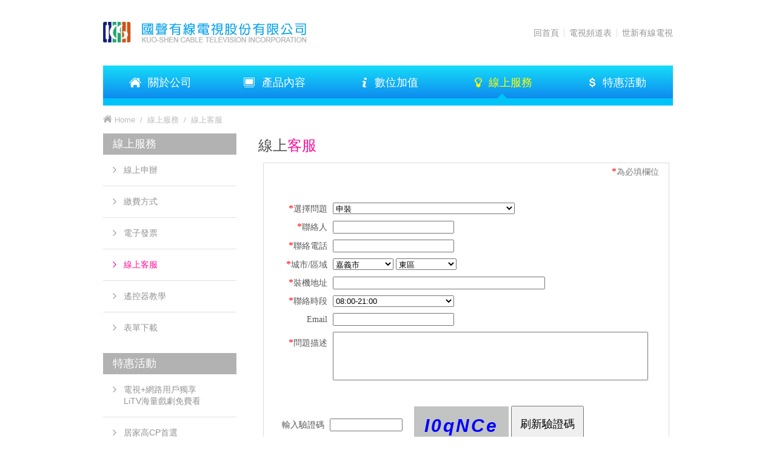

--- FILE ---
content_type: text/html
request_url: https://www.kstv.com.tw/services_support.html
body_size: 9293
content:
<!DOCTYPE html>
<!--[if IE 8]>         <html lang="zh-TW" class="lt-ie9"> <![endif]-->
<!--[if IE 9]>         <html lang="zh-TW" class="ie9"> <![endif]-->
<!--[if gt IE 9]><!--> <html lang="zh-TW"> <!--<![endif]-->
<html>
<head>
  <meta charset="utf-8">

  <title>KSTV 國聲有線電視股份有限公司</title>

  <link rel="icon" type="image/x-icon" href="/favicon.ico">
  <link href="javascripts/owl.carousel.2/owl.carousel.css" rel="stylesheet">
  <link href="javascripts/owl.carousel.2/owl.theme.default.css" rel="stylesheet">
  <link href="javascripts/fancybox/jquery.fancybox.css" rel="stylesheet">
  <link href="stylesheets/screen.css" rel="stylesheet">


  <script src="javascripts/jquery.min.js" type="text/javascript" ></script>
  <script src="javascripts/jquery-ui.min.js" type="text/javascript" ></script>
  <script src="javascripts/selectivizr-min.js" type="text/javascript" ></script>
  <script src="javascripts/owl.carousel.2/owl.carousel.min.js" type="text/javascript" ></script>
  <script src="javascripts/fancybox/jquery.fancybox.pack.js" type="text/javascript" ></script>
  <script src="javascripts/main.js" type="text/javascript" ></script>

  <!--[if lt IE 9]>
    <script src="javascripts/html5shiv.min.js"></script>
  <![endif]-->

  <!--[if IE]>
    <link href="stylesheets/ie.css" media="screen, projection" rel="stylesheet" type="text/css" />
  <![endif]-->
  
  <script type="text/javascript">
    // 針對 IE10 之後的版本不再支援 [if IE], 如果是 IE10，便在 HTML tag 中加上 class="ie10", 並在 <head> 標籤的尾端載入 ie.css
    if (false && document.documentMode === 10){
      document.documentElement.className+=' ie10';

      var ieStyleSheet = document.createElement('link');
      ieStyleSheet.href = 'stylesheets/ie.css';
      ieStyleSheet.rel = 'stylesheet';
      ieStyleSheet.type = 'text/css';
      document.getElementsByTagName('head')[0].appendChild(ieStyleSheet);
    }
  </script>
</head>
<body id="body"><!-- Add id="body" for enhance the CSS priority of adjustment styles in "_miscellaneous.scss" -->
  
    <header>
      <div class="wrapper">
        <h1 class="logo">
          <a href="index.html">KSTV 國聲有線電視股份有限公司</a>
        </h1>
        
        <div class="sub-links">
          <a href="index.html">回首頁</a>
          <a href="pr_wang_tv_channels.html">電視頻道表</a>
          <a href="http://www.cyccatv.net.tw/" target="_top">世新有線電視</a>
        </div>
      </div><!-- End of .wrapper -->
    </header>
  
  <nav class="menu">
    <div class="wrapper">
      <div class="about">
        <span>關於公司</span>
        <ul>
          <li><a href="about_company.html">公司簡介</a></li>
          <li><a href="about_news.html">最新消息</a></li>
          <li><a href="about_localtvshow.html">在地內容節目網</a></li>
          <li><a href="about_channel_local.html">地方頻道</a></li>
          <li><a href="about_channel_satellite.html">衛星頻道</a></li>
          <li><a href="about_channel_public.html">公用頻道</a></li>
          <li><a href="about_newsletter.html">電子月刊</a></li>
          <li><a href="about_hiring.html">人才招募</a></li>
          <li><a href="about_privacy.html">資通安全政策、隱私保護政策暨個人資料蒐集告知聲明內容</a></li>
        </ul>
      </div><!-- End of .about -->

      <div class="products">
        <span>產品內容</span>
        <ul class="has-group">
          <li class="group-title"><span>旺TV 有線電視</span></li>
          <li><a href="pr_wang_tv_features.html">產品特色與營業資訊</a></li>
          <li><a href="pr_wang_tv_pricing.html">收費標準</a></li>
          <li><a href="pr_wang_tv_channels.html">電視頻道表</a></li>
          <li><a href="pr_wang_tv_value_added.html">加值服務</a></li>
          <li><a href="pr_wang_tv_contracts.html">有線電視定型化契約暨個資&隱私權告知聲明</a></li>
          <li><a href="pr_wang_tv_rental.html">電路出租服務</a></li>
          <li class="group-title"><span>旺NET 光纖寬頻</span></li>
          <li><a href="pr_wang_net_features.html">產品特色與營業資訊</a></li>
          <li><a href="pr_wang_net_pricing.html">收費標準</a></li>
          <li><a href="pr_wang_net_speed.html">頻寬測速</a></li>
          <li><a href="pr_wang_net_contracts.html">光纖寬頻定型化契約暨個資&隱私權告知聲明</a></li>
        </ul>
      </div><!-- End of .products -->

      <div class="bonus">
        <span>數位加值</span>
        <ul>
          <li><a href="bonus_app.html">旺TV+ 專屬app</a></li>
          <li><a href="bonus_interactive.html">旺TV+ 數位互動</a></li>
          <li><a href="bonus_review.html">旺TV+ 雲端回看</a></li>
          <li><a href="bonus_ott.html">旺TV+  OTT串流影音</a></li>
          <li><a href="bonus_iPhO.html">iPhO 智慧總機語音助理</a></li>
        </ul>
      </div><!-- End of .bonus -->

      <div class="services">
        <span>線上服務</span>
        <ul>
          <li><a href="services_apply.html">線上申辦</a></li>
          <li><a href="services_payment.html">繳費方式</a></li>
          <li><a href="services_invoice.html">電子發票</a></li>
          <li><a href="services_support.html">線上客服</a></li>
          <li><a href="services_simcard.html">遙控器教學</a></li>
          <li><a href="services_form.html">表單下載</a></li>
        </ul>
      </div><!-- End of .services -->

      <div class="promotions">
        <span>特惠活動</span>
                <ul>
           <li><a href="promo_litv.html">電視+網路用戶獨享<br/>LiTV海量戲劇免費看</a></li>   
           <li><a href="promo_sea.html">居家高CP首選<br/>電視+網路只要日付33元</a></li> 
           <li><a href="promo_wifi.html">透天上網首選 <br/>WIFI滿滿</a></li> 
           <li><a href="promo_22shorts.html">上網去 每天22元 短約無負擔</a></li>     
   
           <li><a href="promo_OTT2.html">影音串看看<br/>OTT優惠加購中</a></li>     
          <li><a href="promo_wang_net.html">旺NET光纖寬頻 <br />dyson 好禮送給你專案</a></li>
          <li><a href="promo_wang_net3.html">旺NET光纖寬頻 <br />聲聲視視影音送專案</a></li>
          <li><a href="promo_wang_99.html">好旺99高畫質套餐</a></li>
          <li><a href="promo_low.html">回饋低收入戶優惠</a></li>
          <li><a href="promo_av.html">精選慾望套餐</a></li>
          
           
          
        </ul>
      </div><!-- End of .promotions -->
    </div><!-- End of .wrapper -->
  </nav>
  
  <div class="wrapper">
    <div class="breadcrumb">
      <a href="index.html">Home</a>
      <span>線上服務</span>
      <span>線上客服</span>
    </div><!-- End of .breadcrumb -->

    <aside class="sidebar">
      
      <div class="sub-nav">
        <div class="bar-title">線上服務</div>
        
        <ul>
          <li><a href="services_apply.html">線上申辦</a></li>
          <li><a href="services_payment.html">繳費方式</a></li>
          <li><a href="services_invoice.html">電子發票</a></li>
          <li><a href="services_support.html">線上客服</a></li>
          <li><a href="services_simcard.html">遙控器教學</a></li>
          <li><a href="services_form.html">表單下載</a></li>
        </ul>
      </div><!-- End of .sub-nav -->
      
      <div class="promo">
        <div class="bar-title">特惠活動</div>
                <ul>
          <li><a href="promo_litv.html">電視+網路用戶獨享<br/>LiTV海量戲劇免費看</a></li>
          <li><a href="promo_sea.html">居家高CP首選<br/>電視+網路只要日付33元</a></li>  
           <li><a href="promo_wifi.html">透天上網首選 <br/>WIFI滿滿</a></li> 
           <li><a href="promo_22shorts.html">上網去 每天22元 短約無負擔</a></li>     
   
           <li><a href="promo_OTT2.html">影音串看看<br/>OTT優惠加購中</a></li>     
          <li><a href="promo_wang_net.html">旺NET光纖寬頻 <br />dyson 好禮送給你專案</a></li>
          <li><a href="promo_wang_net3.html">旺NET光纖寬頻 <br />聲聲視視影音送專案</a></li>
          <li><a href="promo_wang_99.html">好旺99高畫質套餐</a></li>
          <li><a href="promo_low.html">回饋低收入戶優惠</a></li>
          <li><a href="promo_av.html">精選慾望套餐</a></li> 

           
        </ul>
      </div><!-- End of .promo -->
    </aside>

    <main data-page-location="services">
      <h2>線上<mark>客服</mark></h2>

      <iframe src="https://ecc.cyccatv.net.tw/cyccs/ol_service.php" width="684" height="700" frameborder="0"></iframe>
    </main>
  </div><!-- End of .wrapper -->
  
  <footer>
    <div class="wrapper">
      <span>客服專線 / (05)3205888</span>
      <span>免付費申訴專線 / 0800-750888</span>
      <span>傳真專線 / (05)2302905</span>
      <span>廣告業務 / (05)3205088#602</span>
      <span>地址 / 60659嘉義縣中埔鄉中山路5段505號</span>
      <small>COPYRIGHT &copy;Kuo Shen Cable Television Incorporation. All Rights Reserved.</small>
    </div><!-- End of .wrapper -->
  </footer>


</body>
</html>

--- FILE ---
content_type: text/html; charset=UTF-8
request_url: https://ecc.cyccatv.net.tw/cyccs/ol_service.php
body_size: 6621
content:
<head>
<meta http-equiv="Content-Type" content="text/html; charset=utf-8">
</head>
<link rel="stylesheet" type="text/css" href="css/ol_css.css">
<script type="text/javascript" src="js/jquery.js"></script>
<script type="text/javascript" src="js/ol_js.js"></script>
<script language="javascript" type="text/javascript">
var code = "";
var townList = {"01":[{"key":"01","value":"\u6771\u5340"},{"key":"02","value":"\u897f\u5340"}],"02":[{"key":"04","value":"\u5927\u57d4"},{"key":"05","value":"\u5927\u6797"},{"key":"07","value":"\u4e2d\u57d4"},{"key":"11","value":"\u6c11\u96c4"},{"key":"12","value":"\u7af9\u5d0e"},{"key":"13","value":"\u963f\u91cc\u5c71"},{"key":"14","value":"\u6885\u5c71"},{"key":"15","value":"\u756a\u8def"},{"key":"17","value":"\u6eaa\u53e3"}]};
		
$(function() {
  getTownList($("#city").val(), document.getElementById("town"));	
});
				
function submitData() {
  var inputValue = $("#inputCode").val();
	
  if (inputValue.length <= 0) {
	alert("請輸入驗證碼");
	inputCode.focus();	
	return;
  }	
  else if (inputValue.toUpperCase() != code.toUpperCase()) {
    alert("驗證碼輸入錯誤");
	createCode();
	inputCode.focus();	
	return;  
  }

  var myitem = $('#myitem :selected').text();
  var name = $("#name").val();
  var tel = $("#tel").val();
  var city = $('#city :selected').text();
  var town = $('#town :selected').text();
  var addr = $("#addr").val();
  var ctime = $('#ctime :selected').text();
  var email = $("#email").val();
  var question = $("#question").val();

  name = $.trim(name);
  tel = $.trim(tel);
  addr = $.trim(addr);
  email = $.trim(email);
  question = $.trim(question);
  
  if (name == "") {
	  alert("聯絡人不能空白");
	  $("#name").focus();
	  return;
  }

  if (tel == "") {
	  alert("聯絡電話不能空白");
	  $("#tel").focus();
	  return;
  }
  
  if (addr == "") {
	  alert("裝機地址不能空白");
	  $("#addr").focus();
	  return;
  }
  
  if (question == "") {
	  alert("問題描述不能空白");
	  $("#question").focus();
	  return;
  }
  
  $.post("ol_post.php",
  {
	type: "service",
    myitem: myitem,
    name: name,
	tel: tel,
	city: city,
	town: town,
	addr: addr,
	ctime: ctime,
	email: email,
	question: question
  },
  function(data, status){
    //alert(data);
	//return;
	
    var myData = JSON.parse(data);
	
	if (!myData.succ) {
	  alert(myData.msg);
	}
	else {
      $("#container").html(myData.msg);
	}
  }); 
} 
</script>
	 
<body onload="createCode()">
<div width=100% id="container">
  <div class="container">
    <div class="bar padding10" style="margin-bottom: 20px;">
      <div class="left"><span class="noteText ol_Title"></span></div>
	  <div class="right"><span class="redStar">*</span><span class="noteText">為必填欄位</span></div>
    </div>

	<div class="padding10">
	  <span class="captionWidth"><span class="redStar">*</span><span class="caption">選擇問題</span></span>
	  <select class="selectBox" id="myitem" style="width: 300px;"><option value ='01'>申裝</option><option value ='02'>其它</option></select>
	</div>
	
	<div class="padding10">
	  <div style="width: 350px; display: inline-block">
	    <span class="captionWidth"><span class="redStar">*</span><span class="caption">聯絡人</span></span>
	    <input type="text" id="name" style="width: 200px;">
	  </div>
        </div>
        <div class="padding10">
	  <div style="display: inline-block">
	    <span class="captionWidth"><span class="redStar">*</span><span class="caption">聯絡電話</span></span>
	    <input type="text" id="tel" style="width: 200px;">
	  </div>
	</div>
	
	<div class="padding10">
	  <div style="width: 350px; display: inline-block">
  	    <span class="captionWidth"><span class="redStar">*</span><span class="caption">城市/區域</span></span>
	    <select class="selectBox" id="city" style="width: 100px;" onchange="getTownList($('#city').val(), document.getElementById('town'))"><option value ='01'>嘉義市</option><option value ='02'>嘉義縣</option></select>
	    <select class="selectBox" id="town" style="width: 100px;"></select>
	  </div>
        </div>
        <div class="padding10">
	  <div style="display: inline-block">
	    <span class="captionWidth"><span class="redStar">*</span><span class="caption">裝機地址</span></span>
	    <input type="text" id="addr" style="width: 350px;">
	  </div>
	</div>
	
	<div class="padding10">
	  <div style="width: 350px; display: inline-block">
	    <span class="captionWidth"><span class="redStar">*</span><span class="caption">聯絡時段</span></span>
   	    <select class="selectBox" id="ctime" style="width: 200px;"><option value ='00'>08:00-21:00</option><option value ='01'>08:00-09:00</option><option value ='02'>09:00-10:00</option><option value ='03'>10:00-11:00</option><option value ='04'>11:00-12:00</option><option value ='05'>12:00-13:00</option><option value ='06'>13:00-14:00</option><option value ='07'>14:00-15:00</option><option value ='08'>15:00-16:00</option><option value ='09'>16:00-17:00</option><option value ='10'>17:00-18:00</option><option value ='11'>18:00-19:00</option><option value ='12'>19:00-20:00</option><option value ='13'>20:00-21:00</option></select>
	  </div>
        </div>
        <div class="padding10">
	  <div style="display: inline-block">
	    <span class="captionWidth"><span class="caption">Email</span></span>
	    <input type="text" id="email" style="width: 200px;">
	  </div>
	</div>
	
	<div class="padding10">
	  <div style="display: inline-block">
	    <span class="captionWidth" style="height: 108px; vertical-align: middle; margin-top: -26px;"><span class="redStar">*</span><span class="caption">問題描述</span></span>
	    <textarea id="question" style="width: 520px; height: 80px; resize: none;"></textarea>
	  </div>
	</div>
	
	<div >
	  <div class="captionWidth">
	    <span class="captionWidth caption">輸入驗證碼</span>
	  </div>
	  <div style="display: inline-block;">
		<input type="input" id="inputCode" style="width: 120px; margin-right: 15px">
	    <div class="code" style="display: inline-block" id="checkCode" onclick="createCode()"></div>
		<button onclick="createCode()" style="width: 120px; height: 60px; font-size: 18px">刷新驗證碼</button>
	  </div>
	</div>
	<div  style="margin-top: 30px">
	  <button style="width: 120px; height: 40px; font-size: 18px; margin-left: 50px" onClick="submitData()">確認送出</button>
	</div>
  </div>  
</div>
</body>

--- FILE ---
content_type: text/css
request_url: https://www.kstv.com.tw/stylesheets/screen.css
body_size: 82953
content:
/*
                                                                                
                                                                                
  .g8"""bgd  .M"""bgd  .M"""bgd     `7MM"""Mq.                            mm    
.dP'     `M ,MI    "Y ,MI    "Y       MM   `MM.                           MM    
dM'       ` `MMb.     `MMb.           MM   ,M9  .gP"Ya  ,pP"Ybd  .gP"Ya mmMMmm  
MM            `YMMNq.   `YMMNq.       MMmmdM9  ,M'   Yb 8I   `" ,M'   Yb  MM    
MM.         .     `MM .     `MM       MM  YM.  8M"""""" `YMMMa. 8M""""""  MM    
`Mb.     ,' Mb     dM Mb     dM       MM   `Mb.YM.    , L.   I8 YM.    ,  MM    
  `"bmmmd'  P"Ybmmd"  P"Ybmmd"      .JMML. .JMM.`Mbmmd' M9mmmP'  `Mbmmd'  `Mbmo 
                                                                                
                                                                                
*/
/* line 14, ../sass/_reset.scss */
html, body, div, span, applet, object, iframe,
h1, h2, h3, h4, h5, h6, p, blockquote, pre,
a, abbr, acronym, address, big, cite, code,
del, dfn, em, font, img, ins, kbd, q, s, samp,
small, strike, strong, sub, sup, tt, var,
dl, dt, dd, ol, ul, li,
fieldset, form, label, legend,
table, caption, tbody, tfoot, thead, tr, th, td {
  margin: 0;
  padding: 0;
  border: 0;
  outline: 0;
  font-weight: inherit;
  font-style: inherit;
  font-size: 100%;
  font-family: inherit;
}

/* line 31, ../sass/_reset.scss */
article, aside, details, figcaption, figure, footer, header, hgroup, menu, nav, section {
  display: block;
}

/* line 34, ../sass/_reset.scss */
h1, h2, h3, h4, h5, h6 {
  font-weight: normal;
}

/* line 37, ../sass/_reset.scss */
body {
  width: 100%;
  color: #444;
  line-height: 1.5em;
  background-color: #ffffff;
  font-size: 100%;
  font-family: Helvetica,Arial,sans-serif;
  -webkit-text-size-adjust: none;
}

/* line 46, ../sass/_reset.scss */
ol, ul {
  list-style: none;
}

/* line 49, ../sass/_reset.scss */
table {
  border-collapse: separate;
  border-spacing: 0;
}

/* line 53, ../sass/_reset.scss */
caption, th, td {
  text-align: left;
  font-weight: normal;
}

/* line 57, ../sass/_reset.scss */
input {
  margin: 0;
  padding: 0;
  border: 0;
}

/* line 62, ../sass/_reset.scss */
img {
  border: 0;
}

/*
                                                                                      
                                                                                      
`7MMF'  `7MMF'MMP""MM""YMM `7MMM.     ,MMF'`7MMF'          MMP""MM""YMM               
  MM      MM  P'   MM   `7   MMMb    dPMM    MM            P'   MM   `7               
  MM      MM       MM        M YM   ,M MM    MM                 MM   ,6"Yb.  .P"Ybmmm 
  MMmmmmmmMM       MM        M  Mb  M' MM    MM                 MM  8)   MM :MI  I8   
  MM      MM       MM        M  YM.P'  MM    MM      ,          MM   ,pm9MM  WmmmP"   
  MM      MM       MM        M  `YM'   MM    MM     ,M          MM  8M   MM 8M        
.JMML.  .JMML.   .JMML.    .JML. `'  .JMML..JMMmmmmMMM        .JMML.`Moo9^Yo.YMMMMMb  
                                                                            6'     dP 
                                                                            Ybmmmd'   
                                                                                                            
                         ,...                   ,,                                      ,,                  
`7MM"""Yb.             .d' ""                 `7MM   mm        .M"""bgd mm            `7MM                  
  MM    `Yb.           dM`                      MM   MM       ,MI    "Y MM              MM                  
  MM     `Mb  .gP"Ya  mMMmm ,6"Yb.`7MM  `7MM    MM mmMMmm     `MMb.   mmMMmm `7M'   `MF'MM  .gP"Ya  ,pP"Ybd 
  MM      MM ,M'   Yb  MM  8)   MM  MM    MM    MM   MM         `YMMNq. MM     VA   ,V  MM ,M'   Yb 8I   `" 
  MM     ,MP 8M""""""  MM   ,pm9MM  MM    MM    MM   MM       .     `MM MM      VA ,V   MM 8M"""""" `YMMMa. 
  MM    ,dP' YM.    ,  MM  8M   MM  MM    MM    MM   MM       Mb     dM MM       VVV    MM YM.    , L.   I8 
.JMMmmmdP'    `Mbmmd'.JMML.`Moo9^Yo.`Mbod"YML..JMML. `Mbmo    P"Ybmmd"  `Mbmo    ,V   .JMML.`Mbmmd' M9mmmP' 
                                                                                ,V                          
                                                                             OOb"                           
*/
/* line 25, ../sass/_html_tag_default_styles.scss */
* {
  -webkit-box-sizing: border-box;
  -moz-box-sizing: border-box;
  box-sizing: border-box;
}

/* line 29, ../sass/_html_tag_default_styles.scss */
html, body {
  width: 100%;
  height: 100%;
}

/* line 34, ../sass/_html_tag_default_styles.scss */
body {
  background-color: #fff;
  color: #959595;
  font-size: 14px;
  line-height: 1.38em;
  font-family: Helvetica, Arial, 'HeitiTC', 'Microsoft JhengHei', sans-serif;
}

/* line 42, ../sass/_html_tag_default_styles.scss */
h1, h2, h3, h4, h5, h6 {
  color: #4d4d4d;
}

/* line 44, ../sass/_html_tag_default_styles.scss */
strong {
  font-weight: bold;
}

/* line 46, ../sass/_html_tag_default_styles.scss */
em {
  font-style: italic;
}

/* line 48, ../sass/_html_tag_default_styles.scss */
input[type="number"]::-webkit-outer-spin-button,
input[type="number"]::-webkit-inner-spin-button {
  -webkit-appearance: none;
  margin: 0;
}

/* line 53, ../sass/_html_tag_default_styles.scss */
input[type="number"] {
  -moz-appearance: textfield;
}

/* line 57, ../sass/_html_tag_default_styles.scss */
button {
  cursor: pointer;
}

/* line 59, ../sass/_html_tag_default_styles.scss */
a {
  color: #959595;
  text-decoration: none;
}

/* line 64, ../sass/_html_tag_default_styles.scss */
a:hover {
  color: #ff0e97;
  text-decoration: none;
}

/*
                                                               
                                                               
`7MM"""Yp,              mm     mm                              
  MM    Yb              MM     MM                              
  MM    dP `7MM  `7MM mmMMmm mmMMmm ,pW"Wq.`7MMpMMMb.  ,pP"Ybd 
  MM"""bg.   MM    MM   MM     MM  6W'   `Wb MM    MM  8I   `" 
  MM    `Y   MM    MM   MM     MM  8M     M8 MM    MM  `YMMMa. 
  MM    ,9   MM    MM   MM     MM  YA.   ,A9 MM    MM  L.   I8 
.JMMmmmd9    `Mbod"YML. `Mbmo  `Mbmo`Ybmd9'.JMML  JMML.M9mmmP' 
                                                               
                                                               
*/
/* line 14, ../sass/_buttons_styles.scss */
.btn {
  -webkit-border-radius: 4px;
  -moz-border-radius: 4px;
  border-radius: 4px;
  background-color: #0e8aef;
  /* Fallback Color */
  background-image: -webkit-gradient(linear, left top, left bottom, from(#16ddf9), to(#0e8aef));
  /* Saf4+, Chrome */
  background-image: -webkit-linear-gradient(top, #16ddf9, #0e8aef);
  /* Chrome 10+, Saf5.1+, iOS 5+ */
  background-image: -moz-linear-gradient(top, #16ddf9, #0e8aef);
  /* FF3.6 */
  background-image: -ms-linear-gradient(top, #16ddf9, #0e8aef);
  /* IE10 */
  background-image: -o-linear-gradient(top, #16ddf9, #0e8aef);
  /* Opera 11.10+ */
  background-image: linear-gradient(top, #16ddf9, #0e8aef);
  filter: progid:DXImageTransform.Microsoft.gradient(GradientType=0,StartColorStr='#16ddf9', EndColorStr='#0e8aef');
  display: inline-block;
  border: 1px solid #13c4f6;
  padding: .3em .7em;
  color: #fff;
  font-size: 12px;
  text-align: center;
  white-space: nowrap;
}
/* line 25, ../sass/_buttons_styles.scss */
.btn:hover {
  color: #ffff00;
}
/* line 29, ../sass/_buttons_styles.scss */
.btn.font-size-l {
  padding: .5em 1em;
}

/* line 35, ../sass/_buttons_styles.scss */
.more {
  display: inline-block;
  font-size: 13px;
}
/* line 39, ../sass/_buttons_styles.scss */
.more:before {
  content: "";
  display: inline-block;
  width: 0;
  height: 0;
  border: 4px solid transparent;
  border-left-color: #bbb;
  vertical-align: 0;
}
/* line 50, ../sass/_buttons_styles.scss */
.more:hover:before {
  border-left-color: #ff0e97;
}

/*
                                          
                                          
`7MMF'                                    
  MM                                      
  MM  ,p6"bo   ,pW"Wq.`7MMpMMMb.  ,pP"Ybd 
  MM 6M'  OO  6W'   `Wb MM    MM  8I   `" 
  MM 8M       8M     M8 MM    MM  `YMMMa. 
  MM YM.    , YA.   ,A9 MM    MM  L.   I8 
.JMML.YMbmd'   `Ybmd9'.JMML  JMML.M9mmmP' 
                                          
                                          
*/
/* line 14, ../sass/_icons.scss */
[class^="icon-"] {
  display: inline-block;
  margin-right: 4px;
  background-position: center;
  background-repeat: no-repeat;
  vertical-align: middle;
}

/* line 22, ../sass/_icons.scss */
[class^="icon-"] + * {
  vertical-align: middle;
}

/* line 24, ../sass/_icons.scss */
.icon-location {
  width: 16px;
  height: 16px;
  background-image: url(../images/icon_location_c.png);
}

/* line 30, ../sass/_icons.scss */
.icon-download {
  width: 20px;
  height: 20px;
  background-image: url(../images/icon_download_d.png);
}

/* line 36, ../sass/_icons.scss */
.icon-gear {
  width: 10px;
  height: 10px;
  background-image: url(../images/icon_gear_c.png);
  vertical-align: 1px;
}

/*
                                                                                   
              ,,                                               ,,                  
`7MMF'        db            mm        .M"""bgd mm            `7MM                  
  MM                        MM       ,MI    "Y MM              MM                  
  MM        `7MM  ,pP"Ybd mmMMmm     `MMb.   mmMMmm `7M'   `MF'MM  .gP"Ya  ,pP"Ybd 
  MM          MM  8I   `"   MM         `YMMNq. MM     VA   ,V  MM ,M'   Yb 8I   `" 
  MM      ,   MM  `YMMMa.   MM       .     `MM MM      VA ,V   MM 8M"""""" `YMMMa. 
  MM     ,M   MM  L.   I8   MM       Mb     dM MM       VVV    MM YM.    , L.   I8 
.JMMmmmmMMM .JMML.M9mmmP'   `Mbmo    P"Ybmmd"  `Mbmo    ,V   .JMML.`Mbmmd' M9mmmP' 
                                                       ,V                          
                                                    OOb"                           
*/
/* line 14, ../sass/_list_styles.scss */
.list-style-basic {
  margin-top: 16px;
  margin-left: 16px;
  margin-bottom: 32px;
}
/* line 19, ../sass/_list_styles.scss */
table .list-style-basic {
  margin-top: 0;
  margin-bottom: 0;
}
/* line 23, ../sass/_list_styles.scss */
ol.list-style-basic {
  margin-left: 2.2em;
  list-style-type: decimal;
}
/* line 27, ../sass/_list_styles.scss */
ul.list-style-basic {
  list-style-type: disc;
}
/* line 31, ../sass/_list_styles.scss */
.list-style-basic li + li {
  margin-top: .7em;
}

/*
                                                                                                                                
                                ,,             ,,                            ,,                    ,,                           
`7MMM.     ,MMF'              `7MM           `7MM      `7MMF'     A     `7MF'db                  `7MM                           
  MMMb    dPMM                  MM             MM        `MA     ,MA     ,V                        MM                           
  M YM   ,M MM  ,pW"Wq.    ,M""bMM   ,6"Yb.    MM         VM:   ,VVM:   ,V `7MM  `7MMpMMMb.   ,M""bMM  ,pW"Wq.`7M'    ,A    `MF'
  M  Mb  M' MM 6W'   `Wb ,AP    MM  8)   MM    MM          MM.  M' MM.  M'   MM    MM    MM ,AP    MM 6W'   `Wb VA   ,VAA   ,V  
  M  YM.P'  MM 8M     M8 8MI    MM   ,pm9MM    MM          `MM A'  `MM A'    MM    MM    MM 8MI    MM 8M     M8  VA ,V  VA ,V   
  M  `YM'   MM YA.   ,A9 `Mb    MM  8M   MM    MM           :MM;    :MM;     MM    MM    MM `Mb    MM YA.   ,A9   VVV    VVV    
.JML. `'  .JMML.`Ybmd9'   `Wbmd"MML.`Moo9^Yo..JMML.          VF      VF    .JMML..JMML  JMML.`Wbmd"MML.`Ybmd9'     W      W     
                                                                                                                                
                                                                                                                                
*/
/* line 14, ../sass/_modal.scss */
.modal-window {
  max-width: 480px;
  min-width: 320px;
}
/* line 15, ../sass/_modal.scss */
.wrapper .modal-window {
  display: none;
}
/* line 22, ../sass/_modal.scss */
.modal-window h1:first-child {
  -webkit-border-radius: 4px;
  -moz-border-radius: 4px;
  border-radius: 4px;
  display: block;
  padding: 12px;
  background-color: #ff0e97;
  color: #fff;
  font-size: 18px;
  text-align: center;
}
/* line 32, ../sass/_modal.scss */
.modal-window p {
  margin: 16px 8px;
  line-height: 1.5em;
}
/* line 37, ../sass/_modal.scss */
.modal-window > *:last-child {
  margin-bottom: 8px;
}

/*
                                                                                          
                  ,,        ,,                                        ,,                  
MMP""MM""YMM     *MM      `7MM               .M"""bgd mm            `7MM                  
P'   MM   `7      MM        MM              ,MI    "Y MM              MM                  
     MM   ,6"Yb.  MM,dMMb.  MM  .gP"Ya      `MMb.   mmMMmm `7M'   `MF'MM  .gP"Ya  ,pP"Ybd 
     MM  8)   MM  MM    `Mb MM ,M'   Yb       `YMMNq. MM     VA   ,V  MM ,M'   Yb 8I   `" 
     MM   ,pm9MM  MM     M8 MM 8M""""""     .     `MM MM      VA ,V   MM 8M"""""" `YMMMa. 
     MM  8M   MM  MM.   ,M9 MM YM.    ,     Mb     dM MM       VVV    MM YM.    , L.   I8 
   .JMML.`Moo9^Yo.P^YbmdP'.JMML.`Mbmmd'     P"Ybmmd"  `Mbmo    ,V   .JMML.`Mbmmd' M9mmmP' 
                                                              ,V                          
                                                           OOb"                           
*/
/* line 14, ../sass/_table_styles.scss */
.table-style-basic {
  width: 100%;
  border-collapse: collapse;
}
/* line 18, ../sass/_table_styles.scss */
main:not(.home) > h2 + .table-style-basic {
  margin-top: 24px;
}
/* line 22, ../sass/_table_styles.scss */
.table-style-basic th, .table-style-basic td {
  padding: 1em 1.2em;
  border-style: solid;
  border-color: #e0e0e0;
  text-align: center;
  vertical-align: middle;
}
/* line 31, ../sass/_table_styles.scss */
.table-style-basic thead th, .table-style-basic thead td {
  background-color: #00c3f8;
  /* Fallback Color */
  background-image: -webkit-gradient(linear, left top, left bottom, from(#2cd2ff), to(#00c3f8));
  /* Saf4+, Chrome */
  background-image: -webkit-linear-gradient(top, #2cd2ff, #00c3f8);
  /* Chrome 10+, Saf5.1+, iOS 5+ */
  background-image: -moz-linear-gradient(top, #2cd2ff, #00c3f8);
  /* FF3.6 */
  background-image: -ms-linear-gradient(top, #2cd2ff, #00c3f8);
  /* IE10 */
  background-image: -o-linear-gradient(top, #2cd2ff, #00c3f8);
  /* Opera 11.10+ */
  background-image: linear-gradient(top, #2cd2ff, #00c3f8);
  filter: progid:DXImageTransform.Microsoft.gradient(GradientType=0,StartColorStr='#2cd2ff', EndColorStr='#00c3f8');
  padding: .4em 1em;
  color: #fff;
}
/* line 36, ../sass/_table_styles.scss */
.table-style-basic thead th:first-child, .table-style-basic thead td:first-child {
  border-left: 1px solid #00c3f8;
}
/* line 37, ../sass/_table_styles.scss */
.table-style-basic thead th:last-child, .table-style-basic thead td:last-child {
  border-right: 1px solid #00c3f8;
}
/* line 40, ../sass/_table_styles.scss */
.table-style-basic thead * + th,
.table-style-basic thead * + td {
  border-left-width: 1px;
}
/* line 46, ../sass/_table_styles.scss */
.table-style-basic tbody tr:first-child th, .table-style-basic tbody tr:first-child td {
  border-top-width: 1px;
}
/* line 49, ../sass/_table_styles.scss */
.table-style-basic tbody th, .table-style-basic tbody td {
  border-width: 0 1px 1px 0;
}
/* line 52, ../sass/_table_styles.scss */
.table-style-basic tbody th:first-child, .table-style-basic tbody td:first-child {
  border-left-width: 1px;
}
/* line 55, ../sass/_table_styles.scss */
.table-style-basic tbody th {
  background-color: #f3f3f3;
  color: #000;
}

/* line 64, ../sass/_table_styles.scss */
.table-style-basic.with-noborder-styles tbody tr th, .table-style-basic.with-noborder-styles tbody tr td, .table-style-basic.with-noborder-styles tbody tr:first-child th, .table-style-basic.with-noborder-styles tbody tr:first-child td {
  border-width: 0;
}

/* line 72, ../sass/_table_styles.scss */
.table-style-basic.with-payment-styles tbody th, .table-style-basic.with-payment-styles tbody td {
  border-width: 0 0 1px 0;
}
/* line 75, ../sass/_table_styles.scss */
.table-style-basic.with-payment-styles tbody th:first-child, .table-style-basic.with-payment-styles tbody td:first-child {
  padding: 32px;
  white-space: nowrap;
}
/* line 80, ../sass/_table_styles.scss */
.table-style-basic.with-payment-styles tbody th:last-child, .table-style-basic.with-payment-styles tbody td:last-child {
  text-align: left;
}
/* line 86, ../sass/_table_styles.scss */
.table-style-basic.with-payment-styles tbody tr:first-child th, .table-style-basic.with-payment-styles tbody tr:first-child td {
  border-top-width: 0;
}
/* line 92, ../sass/_table_styles.scss */
.table-style-basic.with-payment-styles tbody tr:last-child th, .table-style-basic.with-payment-styles tbody tr:last-child td {
  border-bottom-width: 0;
}

/* line 101, ../sass/_table_styles.scss */
.table-style-basic.with-even-rules tbody tr:nth-child(even) th, .table-style-basic.with-channel-styles tbody tr:nth-child(even) th, .table-style-basic.with-even-rules tbody tr:nth-child(even) td, .table-style-basic.with-channel-styles tbody tr:nth-child(even) td {
  background-color: #f6f6f6;
}

/* line 105, ../sass/_table_styles.scss */
.table-style-basic.with-channel-styles {
  font-size: 12px;
}
/* line 110, ../sass/_table_styles.scss */
.table-style-basic.with-channel-styles tbody th, .table-style-basic.with-channel-styles tbody td {
  padding: .5em;
}
/* line 113, ../sass/_table_styles.scss */
.table-style-basic.with-channel-styles tbody th:first-child, .table-style-basic.with-channel-styles tbody td:first-child {
  padding: .5em 1em;
  color: #000;
}

/* line 123, ../sass/_table_styles.scss */
.table-style-dashed {
  width: 100%;
  border-collapse: collapse;
  font-size: 16px;
}
/* line 128, ../sass/_table_styles.scss */
.table-style-dashed th, .table-style-dashed td {
  border-bottom-width: 1px;
  border-right-width: 1px;
  border-style: dashed;
  border-color: #e0e0e0;
  padding: 16px;
  vertical-align: middle;
}
/* line 136, ../sass/_table_styles.scss */
.table-style-dashed th:first-child:not(:only-child), .table-style-dashed td:first-child:not(:only-child) {
  white-space: nowrap;
}
/* line 138, ../sass/_table_styles.scss */
.table-style-dashed th:last-child, .table-style-dashed td:last-child {
  border-right-width: 0;
}

/* line 142, ../sass/_table_styles.scss */
.table-style-dashed.with-channel-styles td {
  width: 33.33%;
  height: 76px;
  border-right-width: 0;
  padding-left: 0;
  padding-right: 0;
  font-size: 0;
}
/* line 150, ../sass/_table_styles.scss */
.table-style-dashed.with-channel-styles td * {
  vertical-align: middle;
}
/* line 152, ../sass/_table_styles.scss */
.table-style-dashed.with-channel-styles td:first-child:not(:only-child) {
  white-space: normal;
}
/* line 155, ../sass/_table_styles.scss */
.table-style-dashed.with-channel-styles .num {
  -webkit-border-radius: 4px;
  -moz-border-radius: 4px;
  border-radius: 4px;
  display: inline-block;
  width: 30px;
  margin-right: 8px;
  padding: .5em;
  background-color: #ff0e97;
  color: #fff;
  font-size: 12px;
  font-style: normal;
  line-height: 1em;
  text-align: center;
}
/* line 168, ../sass/_table_styles.scss */
.table-style-dashed.with-channel-styles .num.hd-channel {
  background-color: #deae02;
}
/* add@2019-12-29 */
.table-style-dashed.with-channel-styles .num.four-k-channel {
  background-color: #0e8aef;  /* 4K畫質標記顏色 */
}
/* line 173, ../sass/_table_styles.scss */
.table-style-dashed.with-channel-styles span {
  display: inline-block;
  width: 44px;
  margin-right: 8px;
  text-align: center;
}
/* line 179, ../sass/_table_styles.scss */
.table-style-dashed.with-channel-styles span img {
  max-width: 100%;
  max-height: 100%;
}
/* line 185, ../sass/_table_styles.scss */
.table-style-dashed.with-channel-styles em {
  display: inline-block;
  width: 98px;
  overflow: hidden;
  font-size: 13px;
  font-style: normal;
  line-height: 1.38em;
  white-space: normal;
}

/* line 195, ../sass/_table_styles.scss */
.table-style-dashed.with-charges-styles {
  margin: 64px 0 32px;
}
/* line 198, ../sass/_table_styles.scss */
.table-style-dashed.with-charges-styles th, .table-style-dashed.with-charges-styles td {
  width: 50%;
  border-left-width: 0;
  border-right-width: 0;
  text-align: center;
}
/* line 205, ../sass/_table_styles.scss */
.table-style-dashed.with-charges-styles caption {
  padding: .5em;
  color: #00c3f8;
  font-size: 24px;
  text-align: center;
}
/* line 213, ../sass/_table_styles.scss */
.table-style-dashed.with-charges-styles thead th, .table-style-dashed.with-charges-styles thead td {
  border-width: 1px 0;
  border-style: solid;
  padding: .2em;
  font-size: 12px;
}
/* line 222, ../sass/_table_styles.scss */
.table-style-dashed.with-charges-styles tbody th, .table-style-dashed.with-charges-styles tbody td {
  color: #000;
}

/* line 228, ../sass/_table_styles.scss */
.table-style-newsletter {
  width: 100%;
  border-collapse: separate;
  border-spacing: 32px 0;
}
/* line 233, ../sass/_table_styles.scss */
.table-style-newsletter a {
  display: block;
  padding: 18px 0;
}
/* line 237, ../sass/_table_styles.scss */
.table-style-newsletter a img {
  -webkit-box-shadow: 0 4px 16px rgba(0, 0, 0, 0.4);
  -moz-box-shadow: 0 4px 16px rgba(0, 0, 0, 0.4);
  box-shadow: 0 4px 16px rgba(0, 0, 0, 0.4);
}
/* line 241, ../sass/_table_styles.scss */
.table-style-newsletter td {
  border-bottom: 1px solid #e0e0e0;
  font-size: 14px;
  text-align: center;
  vertical-align: middle;
}
/* line 248, ../sass/_table_styles.scss */
.table-style-newsletter td + td {
  width: 33.33%;
}
/* line 251, ../sass/_table_styles.scss */
.table-style-newsletter tr:first-child td {
  padding-bottom: 32px;
  font-size: 18px;
}
/* line 259, ../sass/_table_styles.scss */
.table-style-newsletter tr:first-child td,
.table-style-newsletter tr:last-child td {
  border-bottom-width: 0;
}

/* line 267, ../sass/_table_styles.scss */
.table-style-channel {
  width: 100%;
  border-collapse: collapse;
}
/* line 271, ../sass/_table_styles.scss */
.table-style-channel td {
  padding: 16px;
  border-bottom: 1px solid #e0e0e0;
}
/* line 275, ../sass/_table_styles.scss */
.table-style-channel td:first-child {
  text-align: center;
}
/* line 277, ../sass/_table_styles.scss */
.table-style-channel td:nth-child(2) {
  color: #000;
  font-size: 16px;
  white-space: nowrap;
}
/* line 285, ../sass/_table_styles.scss */
.table-style-channel tr:last-child td {
  border-bottom-width: 0;
}

/* line 291, ../sass/_table_styles.scss */
.table-styles-packages {
  width: 100%;
  border-collapse: separate;
  border-spacing: 0 6px;
}
/* line 296, ../sass/_table_styles.scss */
.table-styles-packages .more {
  font-size: 12px;
}
/* line 298, ../sass/_table_styles.scss */
.table-styles-packages th, .table-styles-packages td {
  border: 1px solid #e0e0e0;
  padding: 16px 16px 14px;
  text-align: center;
  vertical-align: middle;
}
/* line 305, ../sass/_table_styles.scss */
.table-styles-packages * + th,
.table-styles-packages * + td {
  border-left-width: 0;
}
/* line 311, ../sass/_table_styles.scss */
.table-styles-packages thead th, .table-styles-packages thead td {
  padding: 8px 16px;
  border-width: 0;
}
/* line 318, ../sass/_table_styles.scss */
.table-styles-packages tbody th, .table-styles-packages tbody td {
  background-color: #fff;
}

/*
                                    
                  ,,                
MMP""MM""YMM     *MM                
P'   MM   `7      MM                
     MM   ,6"Yb.  MM,dMMb.  ,pP"Ybd 
     MM  8)   MM  MM    `Mb 8I   `" 
     MM   ,pm9MM  MM     M8 `YMMMa. 
     MM  8M   MM  MM.   ,M9 L.   I8 
   .JMML.`Moo9^Yo.P^YbmdP'  M9mmmP' 
                                    
                                    
*/
/* line 14, ../sass/_tabs.scss */
.tabs-wrap {
  margin-top: 22px;
}
/* line 16, ../sass/_mixins.scss */
.tabs-wrap ul.tabs:not(.scope-bar):before, .tabs-wrap ul.tabs:not(.scope-bar):after {
  content: "";
  display: table;
  clear: both;
}
/* line 20, ../sass/_tabs.scss */
.tabs-wrap ul.tabs:not(.scope-bar) li {
  display: inline-block;
  float: left;
  position: relative;
  min-width: 109px;
  bottom: -1px;
  border-style: solid;
  border-width: 1px 1px 0;
  border-color: #e0e0e0;
}
/* line 30, ../sass/_tabs.scss */
.tabs-wrap ul.tabs:not(.scope-bar) li a {
  display: block;
  padding: 6px 10px;
  color: #fff;
  text-align: center;
}
/* line 38, ../sass/_tabs.scss */
.tabs-wrap ul.tabs:not(.scope-bar) li + li {
  margin-left: 6px;
}
/* line 42, ../sass/_tabs.scss */
.tabs-wrap ul.tabs:not(.scope-bar) li.ui-state-default {
  background-color: #0e8aef;
  /* Fallback Color */
  background-image: -webkit-gradient(linear, left top, left bottom, from(#79ecfc), to(#0e8aef));
  /* Saf4+, Chrome */
  background-image: -webkit-linear-gradient(top, #79ecfc, #0e8aef);
  /* Chrome 10+, Saf5.1+, iOS 5+ */
  background-image: -moz-linear-gradient(top, #79ecfc, #0e8aef);
  /* FF3.6 */
  background-image: -ms-linear-gradient(top, #79ecfc, #0e8aef);
  /* IE10 */
  background-image: -o-linear-gradient(top, #79ecfc, #0e8aef);
  /* Opera 11.10+ */
  background-image: linear-gradient(top, #79ecfc, #0e8aef);
  filter: progid:DXImageTransform.Microsoft.gradient(GradientType=0,StartColorStr='#79ecfc', EndColorStr='#0e8aef');
  border-color: #16ddf9;
}
/* line 46, ../sass/_tabs.scss */
.tabs-wrap ul.tabs:not(.scope-bar) li.ui-state-default:hover {
  background-color: #0e8aef;
  /* Fallback Color */
  background-image: -webkit-gradient(linear, left top, left bottom, from(#16ddf9), to(#0e8aef));
  /* Saf4+, Chrome */
  background-image: -webkit-linear-gradient(top, #16ddf9, #0e8aef);
  /* Chrome 10+, Saf5.1+, iOS 5+ */
  background-image: -moz-linear-gradient(top, #16ddf9, #0e8aef);
  /* FF3.6 */
  background-image: -ms-linear-gradient(top, #16ddf9, #0e8aef);
  /* IE10 */
  background-image: -o-linear-gradient(top, #16ddf9, #0e8aef);
  /* Opera 11.10+ */
  background-image: linear-gradient(top, #16ddf9, #0e8aef);
  filter: progid:DXImageTransform.Microsoft.gradient(GradientType=0,StartColorStr='#16ddf9', EndColorStr='#0e8aef');
}
/* line 51, ../sass/_tabs.scss */
.tabs-wrap ul.tabs:not(.scope-bar) li.ui-tabs-active,
.tabs-wrap ul.tabs:not(.scope-bar) li.ui-tabs-active:hover {
  border-color: #e0e0e0;
  background-color: #fff;
  background-image: none;
}
/* line 57, ../sass/_tabs.scss */
.tabs-wrap ul.tabs:not(.scope-bar) li.ui-tabs-active a,
.tabs-wrap ul.tabs:not(.scope-bar) li.ui-tabs-active:hover a {
  color: #959595;
}
/* line 63, ../sass/_tabs.scss */
.tabs-wrap ul.tabs.scope-bar {
  display: table;
  width: 100%;
  margin-bottom: 32px;
}
/* line 68, ../sass/_tabs.scss */
.tabs-wrap ul.tabs.scope-bar li {
  background-color: #0e8aef;
  /* Fallback Color */
  background-image: -webkit-gradient(linear, left top, left bottom, from(#79ecfc), to(#0e8aef));
  /* Saf4+, Chrome */
  background-image: -webkit-linear-gradient(top, #79ecfc, #0e8aef);
  /* Chrome 10+, Saf5.1+, iOS 5+ */
  background-image: -moz-linear-gradient(top, #79ecfc, #0e8aef);
  /* FF3.6 */
  background-image: -ms-linear-gradient(top, #79ecfc, #0e8aef);
  /* IE10 */
  background-image: -o-linear-gradient(top, #79ecfc, #0e8aef);
  /* Opera 11.10+ */
  background-image: linear-gradient(top, #79ecfc, #0e8aef);
  filter: progid:DXImageTransform.Microsoft.gradient(GradientType=0,StartColorStr='#79ecfc', EndColorStr='#0e8aef');
  display: table-cell;
}
/* line 72, ../sass/_tabs.scss */
.tabs-wrap ul.tabs.scope-bar li:hover {
  background-color: #0e8aef;
  /* Fallback Color */
  background-image: -webkit-gradient(linear, left top, left bottom, from(#16ddf9), to(#0e8aef));
  /* Saf4+, Chrome */
  background-image: -webkit-linear-gradient(top, #16ddf9, #0e8aef);
  /* Chrome 10+, Saf5.1+, iOS 5+ */
  background-image: -moz-linear-gradient(top, #16ddf9, #0e8aef);
  /* FF3.6 */
  background-image: -ms-linear-gradient(top, #16ddf9, #0e8aef);
  /* IE10 */
  background-image: -o-linear-gradient(top, #16ddf9, #0e8aef);
  /* Opera 11.10+ */
  background-image: linear-gradient(top, #16ddf9, #0e8aef);
  filter: progid:DXImageTransform.Microsoft.gradient(GradientType=0,StartColorStr='#16ddf9', EndColorStr='#0e8aef');
}
/* line 76, ../sass/_tabs.scss */
.tabs-wrap ul.tabs.scope-bar li a {
  display: block;
  position: relative;
  padding: 16px;
  border: 1px solid #00c3f8;
  color: #fff;
  font-size: 16px;
  text-align: center;
}
/* line 86, ../sass/_tabs.scss */
.tabs-wrap ul.tabs.scope-bar li.ui-tabs-active {
  background-color: #fff;
  /* Fallback Color */
  background-image: -webkit-gradient(linear, left top, left bottom, from(#fff), to(#fff));
  /* Saf4+, Chrome */
  background-image: -webkit-linear-gradient(top, #fff, #fff);
  /* Chrome 10+, Saf5.1+, iOS 5+ */
  background-image: -moz-linear-gradient(top, #fff, #fff);
  /* FF3.6 */
  background-image: -ms-linear-gradient(top, #fff, #fff);
  /* IE10 */
  background-image: -o-linear-gradient(top, #fff, #fff);
  /* Opera 11.10+ */
  background-image: linear-gradient(top, #fff, #fff);
  filter: progid:DXImageTransform.Microsoft.gradient(GradientType=0,StartColorStr='#fff', EndColorStr='#fff');
}
/* line 89, ../sass/_tabs.scss */
.tabs-wrap ul.tabs.scope-bar li.ui-tabs-active a {
  color: #00c3f8;
}
/* line 92, ../sass/_tabs.scss */
.tabs-wrap ul.tabs.scope-bar li.ui-tabs-active a:before, .tabs-wrap ul.tabs.scope-bar li.ui-tabs-active a:after {
  content: "";
  display: block;
  position: absolute;
  left: 50%;
  bottom: 0;
  width: 0;
  height: 0;
  margin-left: -3px;
  border: 6px solid transparent;
  border-bottom-color: #00c3f8;
}
/* line 105, ../sass/_tabs.scss */
.tabs-wrap ul.tabs.scope-bar li.ui-tabs-active a:after {
  bottom: -1px;
  border-bottom-color: #fff;
}
/* line 113, ../sass/_tabs.scss */
.tabs-wrap ul.tabs.scope-bar li + li {
  margin-left: 0;
}
/* line 116, ../sass/_tabs.scss */
.tabs-wrap ul.tabs.scope-bar li + li a {
  border-left-width: 0;
}
/* line 122, ../sass/_tabs.scss */
.tabs-wrap .contents-wrap {
  display: table;
  clear: both;
  width: 100%;
  min-height: 200px;
  height: 100%;
  padding: 32px;
  border: 1px solid #e0e0e0;
}
/* line 131, ../sass/_tabs.scss */
.tabs-wrap .contents-wrap.no-padding {
  padding: 0;
}
/* line 133, ../sass/_tabs.scss */
.tabs-wrap .contents-wrap h3:first-child {
  display: none;
}
/* line 137, ../sass/_tabs.scss */
.tabs-wrap .contents-wrap > *:first-child {
  margin-top: 0;
}
/* line 141, ../sass/_tabs.scss */
.tabs-wrap .contents-wrap > * + .group {
  margin-top: 64px;
  margin-bottom: 16px;
}
/* line 145, ../sass/_tabs.scss */
.tabs-wrap .contents-wrap > * + .group .list-style-basic {
  margin-left: 2.2em;
}
/* line 149, ../sass/_tabs.scss */
.tabs-wrap .contents-wrap > * + .group *:last-child {
  margin-bottom: 0;
}
/* line 155, ../sass/_tabs.scss */
.tabs-wrap .contents-wrap .list-style-basic li a:not(.btn), .tabs-wrap .contents-wrap p a:not(.btn) {
  color: #00c3f8;
}
/* line 157, ../sass/_tabs.scss */
.tabs-wrap .contents-wrap .list-style-basic li a:not(.btn):hover, .tabs-wrap .contents-wrap p a:not(.btn):hover {
  color: #ff0e97;
}
/* line 162, ../sass/_tabs.scss */
.tabs-wrap ul.tabs.scope-bar ~ .contents-wrap {
  padding: 0;
  border: 0;
}
/* line 168, ../sass/_tabs.scss */
.extra-contents .tabs-wrap ul.tabs li,
.extra-contents .tabs-wrap .contents-wrap {
  background-color: #f1f1f1;
}

/*
                                                                                                  
            ,,                                                                ,,                  
 .M"""bgd `7MM                                       .M"""bgd mm            `7MM                  
,MI    "Y   MM                                      ,MI    "Y MM              MM                  
`MMb.       MMpMMMb.   ,6"Yb.  `7Mb,od8 .gP"Ya      `MMb.   mmMMmm `7M'   `MF'MM  .gP"Ya  ,pP"Ybd 
  `YMMNq.   MM    MM  8)   MM    MM' "',M'   Yb       `YMMNq. MM     VA   ,V  MM ,M'   Yb 8I   `" 
.     `MM   MM    MM   ,pm9MM    MM    8M""""""     .     `MM MM      VA ,V   MM 8M"""""" `YMMMa. 
Mb     dM   MM    MM  8M   MM    MM    YM.    ,     Mb     dM MM       VVV    MM YM.    , L.   I8 
P"Ybmmd"  .JMML  JMML.`Moo9^Yo..JMML.   `Mbmmd'     P"Ybmmd"  `Mbmo    ,V   .JMML.`Mbmmd' M9mmmP' 
                                                                      ,V                          
                                                                   OOb"                           
*/
/* line 14, ../sass/_share_styles.scss */
h2 {
  margin: 8px 0;
  font-size: 24px;
  line-height: 1em;
}

/* line 20, ../sass/_share_styles.scss */
hr {
  display: block;
  width: 100%;
  margin: 8px 0;
  padding: 0;
  border: 0;
  border-top: 1px solid #e0e0e0;
  font-size: 0;
  line-height: 0;
}

/* line 31, ../sass/_share_styles.scss */
big {
  font-size: 150%;
}

/* line 32, ../sass/_share_styles.scss */
small {
  font-size: 75%;
}

/* line 34, ../sass/_share_styles.scss */
mark {
  background-color: transparent;
  color: #ff0e97;
}

/* line 39, ../sass/_share_styles.scss 
main:not(.home) {
  overflow: hidden;
  padding-left: 16px;
}*/


/**/
main:not(.home) {
  display: inline-block; 
  width: 700px; 
  overflow: hidden;
  padding-left: 16px;
}



/* line 43, ../sass/_share_styles.scss */
main:not(.home) > *:last-child,
main:not(.home) .contents-wrap > *:last-child {
  margin-bottom: 0;
}
/* line 48, ../sass/_share_styles.scss */
main:not(.home) h3 {
  margin-bottom: 8px;
  font-size: 18px;
  line-height: 1.37em;
}
/* line 54, ../sass/_share_styles.scss */
main:not(.home) h4 {
  margin-bottom: 8px;
  font-size: 16px;
  line-height: 1.37em;
}
/* line 60, ../sass/_share_styles.scss */
main:not(.home) h5 {
  margin-bottom: 8px;
  font-size: 14px;
  line-height: 1.37em;
}
/* line 66, ../sass/_share_styles.scss */
main:not(.home) h5.bigger {
  font-size: 18px;
}
/* line 71, ../sass/_share_styles.scss */
main:not(.home) *:not(h3) + h5 {
  margin-top: 32px;
}
/* line 75, ../sass/_share_styles.scss */
main:not(.home) table {
  line-height: 1.5em;
}
/* line 79, ../sass/_share_styles.scss */
main:not(.home) p {
  line-height: 1.5em;
}
/* line 83, ../sass/_share_styles.scss */
main:not(.home) p + * {
  margin-top: 16px;
}
/* line 87, ../sass/_share_styles.scss */
main:not(.home) img {
  max-width: 100%;
}
/* line 91, ../sass/_share_styles.scss */
main:not(.home) .anchor-links {
  margin-top: 0;
  margin-bottom: 0;
}
/* line 96, ../sass/_share_styles.scss */
main:not(.home) .tutorial-screen,
main:not(.home) .tutorial-screen > img {
  display: block;
  width: 100%;
  height: auto;
}
/* line 103, ../sass/_share_styles.scss */
main:not(.home) * + .tutorial-screen {
  margin: 32px 0 8px;
}
/* line 107, ../sass/_share_styles.scss */
main:not(.home) .tutorial-screen + p {
  padding-left: 18px;
  background: url(../images/icon_gear_c.png) 2px 4px no-repeat;
}
/* line 112, ../sass/_share_styles.scss */
main:not(.home) .underline {
  border-bottom: 1px solid #e0e0e0;
}
/* line 116, ../sass/_share_styles.scss */
main:not(.home) h2.underline {
  padding-bottom: 8px;
}
/* line 120, ../sass/_share_styles.scss */
main:not(.home) .corner-label {
  display: inline-block;
  float: right;
  margin-bottom: 16px;
  font-size: 12px;
  line-height: 18px;
}
/* line 127, ../sass/_share_styles.scss */
main:not(.home) .corner-label + .corner-label {
  margin-right: 16px;
}
/* line 131, ../sass/_share_styles.scss */
main:not(.home) .corner-label.four-k-channel, /* add@2019-12-29 */
main:not(.home) .corner-label.hd-channel,
main:not(.home) .corner-label.digital-channel {
  padding-top: 11px;
}
/* line 135, ../sass/_share_styles.scss */
main:not(.home) .corner-label.four-k-channel:before, /* add@2019-12-29 */
main:not(.home) .corner-label.hd-channel:before,
main:not(.home) .corner-label.digital-channel:before {
  -webkit-border-radius: 4px;
  -moz-border-radius: 4px;
  border-radius: 4px;
  content: "";
  display: inline-block;
  width: 18px;
  height: 18px;
  margin-right: 4px;
  background-color: #ff0e97;
  vertical-align: -5px;
}
/* line 148, ../sass/_share_styles.scss */
main:not(.home) .corner-label.hd-channel:before {
  background-color: #deae02;
}
/* add@2019-12-29 */
main:not(.home) .corner-label.four-k-channel:before {
  background-color: #0e8aef; /* 4K畫質標記顏色 */
}
/* line 153, ../sass/_share_styles.scss */
main:not(.home) .corner-label.general-audiences {
  padding-left: 22px;
  background: url(../images/icon_general_audiences.png) left center no-repeat;
}

/* line 160, ../sass/_share_styles.scss */
.extra-contents {
  clear: both;
  padding-top: 32px;
}

/* line 166, ../sass/_share_styles.scss */
.wrapper {
  width: 940px;
  margin: 0 auto;
}
/* line 16, ../sass/_mixins.scss */
.wrapper:before, .wrapper:after {
  content: "";
  display: table;
  clear: both;
}

/* line 173, ../sass/_share_styles.scss */
.google-map {
  margin-bottom: 32px;
}

/* line 178, ../sass/_share_styles.scss */
.vertical-center-wrapper {
  -webkit-box-sizing: content-box;
  -moz-box-sizing: content-box;
  box-sizing: content-box;
  height: 100%;
  padding: 32px 0;
  text-align: center;
}
/* line 184, ../sass/_share_styles.scss */
.vertical-center-wrapper:before {
  content: '';
  display: inline-block;
  width: 0;
  height: 100%;
  font-size: 0;
  vertical-align: middle;
}
/* line 188, ../sass/_share_styles.scss */
.vertical-center-wrapper > * {
  display: inline-block;
  vertical-align: middle;
}
/* line 194, ../sass/_share_styles.scss */
.vertical-center-wrapper a img {
  -webkit-box-shadow: 0 4px 16px rgba(0, 0, 0, 0.4);
  -moz-box-shadow: 0 4px 16px rgba(0, 0, 0, 0.4);
  box-shadow: 0 4px 16px rgba(0, 0, 0, 0.4);
  display: block;
  margin-bottom: 32px;
}
/* line 200, ../sass/_share_styles.scss */
.vertical-center-wrapper a:hover {
  cursor: pointer;
}

/*
                             
                   ,,                  
`7MMF'  `7MMF'                     `7MM                  
  MM      MM                         MM                  
  MM      MM  .gP"Ya   ,6"Yb.   ,M""bMM  .gP"Ya `7Mb,od8 
  MMmmmmmmMM ,M'   Yb 8)   MM ,AP    MM ,M'   Yb  MM' "' 
  MM      MM 8M""""""  ,pm9MM 8MI    MM 8M""""""  MM     
  MM      MM YM.    , 8M   MM `Mb    MM YM.    ,  MM     
.JMML.  .JMML.`Mbmmd' `Moo9^Yo.`Wbmd"MML.`Mbmmd'.JMML.   
                             
                             
*/
/* line 14, ../sass/_header.scss */
header {
  padding: 36px 0;
  text-align: right;
}
/* line 18, ../sass/_header.scss */
header h1.logo {
  display: inline-block;
  float: left;
  width: 379px;
  height: 34px;
  background: url(../images/logo.png) center center no-repeat;
  line-height: 1em;
}
/* line 26, ../sass/_header.scss */
header h1.logo a {
  font-size: 0;
  line-height: 0;
  display: block;
  width: 100%;
  height: 100%;
}
/* line 34, ../sass/_header.scss */
header .sub-links {
  display: inline-block;
  padding: 11px 0;
  font-size: 0;
  line-height: 0;
}
/* line 40, ../sass/_header.scss */
header .sub-links a {
  display: inline-block;
  font-size: 14px;
  line-height: 1em;
}
/* line 46, ../sass/_header.scss */
header .sub-links a + a {
  margin-left: 8px;
  padding-left: 8px;
  border-left: 1px solid #e0e0e0;
}

/*
                              
                              
`7MN.   `7MF'                 
  MMN.    M                   
  M YMb   M  ,6"Yb.`7M'   `MF'
  M  `MN. M 8)   MM  VA   ,V  
  M   `MM.M  ,pm9MM   VA ,V   
  M     YMM 8M   MM    VVV    
.JML.    YM `Moo9^Yo.   W     
                              
                              
*/
/* line 14, ../sass/_nav.scss */
nav.menu {
  margin-bottom: 16px;
}
/* line 17, ../sass/_nav.scss */
nav.menu:after {
  content: "";
  display: block;
  clear: both;
  width: 940px;
  height: 12px;
  margin: 0 auto;
  background-color: #00c3f8;
}
/* line 27, ../sass/_nav.scss */
nav.menu .wrapper {
  background-color: #0e8aef;
  /* Fallback Color */
  background-image: -webkit-gradient(linear, left top, left bottom, from(#16ddf9), to(#0e8aef));
  /* Saf4+, Chrome */
  background-image: -webkit-linear-gradient(top, #16ddf9, #0e8aef);
  /* Chrome 10+, Saf5.1+, iOS 5+ */
  background-image: -moz-linear-gradient(top, #16ddf9, #0e8aef);
  /* FF3.6 */
  background-image: -ms-linear-gradient(top, #16ddf9, #0e8aef);
  /* IE10 */
  background-image: -o-linear-gradient(top, #16ddf9, #0e8aef);
  /* Opera 11.10+ */
  background-image: linear-gradient(top, #16ddf9, #0e8aef);
  filter: progid:DXImageTransform.Microsoft.gradient(GradientType=0,StartColorStr='#16ddf9', EndColorStr='#0e8aef');
}
/* line 31, ../sass/_nav.scss */
nav.menu .wrapper > div {
  display: block;
  float: left;
  position: relative;
  width: 20%;
  height: 54px;
  color: #fff;
  font-size: 18px;
  line-height: 54px;
  text-align: center;
  cursor: default;
}
/* line 43, ../sass/_nav.scss */
nav.menu .wrapper > div span {
  vertical-align: middle;
}
/* line 47, ../sass/_nav.scss */
nav.menu .wrapper > div:hover {
  background-color: #0e8aef;
  /* Fallback Color */
  background-image: -webkit-gradient(linear, left top, left bottom, from(#61e8fb), to(#0e8aef));
  /* Saf4+, Chrome */
  background-image: -webkit-linear-gradient(top, #61e8fb, #0e8aef);
  /* Chrome 10+, Saf5.1+, iOS 5+ */
  background-image: -moz-linear-gradient(top, #61e8fb, #0e8aef);
  /* FF3.6 */
  background-image: -ms-linear-gradient(top, #61e8fb, #0e8aef);
  /* IE10 */
  background-image: -o-linear-gradient(top, #61e8fb, #0e8aef);
  /* Opera 11.10+ */
  background-image: linear-gradient(top, #61e8fb, #0e8aef);
  filter: progid:DXImageTransform.Microsoft.gradient(GradientType=0,StartColorStr='#61e8fb', EndColorStr='#0e8aef');
}
/* line 50, ../sass/_nav.scss */
nav.menu .wrapper > div:hover ul {
  display: block;
}
/* line 55, ../sass/_nav.scss */
nav.menu .wrapper > div:before {
  content: "";
  display: inline-block;
  width: 20px;
  height: 20px;
  background-position: center;
  background-repeat: no-repeat;
  vertical-align: middle;
}
/* line 66, ../sass/_nav.scss */
nav.menu .wrapper > div.about:before {
  margin-right: 6px;
  background-image: url(../images/icon_home_w.png);
}
/* line 67, ../sass/_nav.scss */
nav.menu .wrapper > div.products:before {
  margin-right: 6px;
  background-image: url(../images/icon_monitor_w.png);
}
/* line 68, ../sass/_nav.scss */
nav.menu .wrapper > div.bonus:before {
  margin-right: 2px;
  background-image: url(../images/icon_help_w.png);
}
/* line 69, ../sass/_nav.scss */
nav.menu .wrapper > div.services:before {
  margin-right: 2px;
  background-image: url(../images/icon_bulb_w.png);
}
/* line 70, ../sass/_nav.scss */
nav.menu .wrapper > div.promotions:before {
  margin-right: 2px;
  background-image: url(../images/icon_money_w.png);
}
/* line 74, ../sass/_nav.scss */
nav.menu .wrapper > div:hover,
nav.menu .wrapper > div.active {
  color: #ffff00;
}
/* line 79, ../sass/_nav.scss */
nav.menu .wrapper > div:hover:after,
nav.menu .wrapper > div.active:after {
  content: "";
  display: block;
  position: absolute;
  left: 0;
  right: 0;
  bottom: 0;
  width: 0;
  height: 0;
  margin: 0 auto;
  border: 8px solid transparent;
  border-bottom-color: #00c3f8;
}
/* line 94, ../sass/_nav.scss */
nav.menu .wrapper > div:hover.about:before,
nav.menu .wrapper > div.active.about:before {
  margin-right: 6px;
  background-image: url(../images/icon_home_y.png);
}
/* line 95, ../sass/_nav.scss */
nav.menu .wrapper > div:hover.products:before,
nav.menu .wrapper > div.active.products:before {
  margin-right: 6px;
  background-image: url(../images/icon_monitor_y.png);
}
/* line 96, ../sass/_nav.scss */
nav.menu .wrapper > div:hover.bonus:before,
nav.menu .wrapper > div.active.bonus:before {
  margin-right: 2px;
  background-image: url(../images/icon_help_y.png);
}
/* line 97, ../sass/_nav.scss */
nav.menu .wrapper > div:hover.services:before,
nav.menu .wrapper > div.active.services:before {
  margin-right: 2px;
  background-image: url(../images/icon_bulb_y.png);
}
/* line 98, ../sass/_nav.scss */
nav.menu .wrapper > div:hover.promotions:before,
nav.menu .wrapper > div.active.promotions:before {
  margin-right: 2px;
  background-image: url(../images/icon_money_y.png);
}
/* line 102, ../sass/_nav.scss */
nav.menu .wrapper ul {
  display: none;
  position: absolute;
  top: 100%;
  left: 0;
  z-index: 888;
  width: 100%;
  padding-top: 13px;
}
/* line 112, ../sass/_nav.scss */
nav.menu .wrapper ul li a, nav.menu .wrapper ul li span {
  display: block;
  position: relative;
  padding: 10px;
  padding-right: 34px;
  background-color: #00c3f8;
  color: #fff;
  font-size: 14px;
  line-height: 1.2em;
  text-align: left;
}
/* line 138, ../sass/_nav.scss */
nav.menu .wrapper ul li a:after, nav.menu .wrapper ul li span:after {
  -webkit-border-radius: 50%;
  -moz-border-radius: 50%;
  border-radius: 50%;
  content: "";
  display: block;
  position: absolute;
  top: 50%;
  right: 17px;
  width: 6px;
  height: 6px;
  margin-top: -3px;
  margin-right: -3px;
  background-color: #5fddff;
}
/* line 156, ../sass/_nav.scss */
nav.menu .wrapper ul li a:hover {
  background-color: #00aef8;
}
/* line 160, ../sass/_nav.scss */
nav.menu .wrapper ul li.active a {
  background-color: #0085f8;
}
/* line 165, ../sass/_nav.scss */
nav.menu .wrapper ul li + li {
  border-top: 1px solid #5fddff;
}
/* line 172, ../sass/_nav.scss */
nav.menu .wrapper ul.has-group li.group-title span {
  padding: 6px 10px;
  background-color: #36d4ff;
  color: #c5f3ff;
  font-size: 12px;
}
/* line 178, ../sass/_nav.scss */
nav.menu .wrapper ul.has-group li.group-title span:after {
  display: none;
}
/* line 184, ../sass/_nav.scss */
nav.menu .wrapper ul.has-group li a {
  padding-left: 18px;
}

/*
                                                                                                       
                                           ,,                                                ,,        
`7MM"""Yp,                               `7MM                                               *MM        
  MM    Yb                                 MM                                                MM        
  MM    dP `7Mb,od8 .gP"Ya   ,6"Yb.   ,M""bMM  ,p6"bo `7Mb,od8 `7MM  `7MM  `7MMpMMMb.pMMMb.  MM,dMMb.  
  MM"""bg.   MM' "',M'   Yb 8)   MM ,AP    MM 6M'  OO   MM' "'   MM    MM    MM    MM    MM  MM    `Mb 
  MM    `Y   MM    8M""""""  ,pm9MM 8MI    MM 8M        MM       MM    MM    MM    MM    MM  MM     M8 
  MM    ,9   MM    YM.    , 8M   MM `Mb    MM YM.    ,  MM       MM    MM    MM    MM    MM  MM.   ,M9 
.JMMmmmd9  .JMML.   `Mbmmd' `Moo9^Yo.`Wbmd"MML.YMbmd' .JMML.     `Mbod"YML..JMML  JMML  JMML.P^YbmdP'  
                                                                                                       
                                                                                                       
*/
/* line 14, ../sass/_breadcrumb.scss */
.breadcrumb {
  margin-bottom: 16px;
  font-size: 0;
  line-height: 1em;
}
/* line 19, ../sass/_breadcrumb.scss */
.breadcrumb a:hover {
  color: #bbb;
}
/* line 22, ../sass/_breadcrumb.scss */
.breadcrumb a:first-child:before {
  content: "";
  display: inline-block;
  width: 15px;
  height: 12px;
  margin-right: 4px;
  background: url(../images/icon_home_s.png) center no-repeat;
}
/* line 32, ../sass/_breadcrumb.scss */
.breadcrumb > * {
  color: #bbb;
  font-size: 13px;
  line-height: 1em;
}
/* line 39, ../sass/_breadcrumb.scss */
.breadcrumb > * + *:before {
  content: "\0002F";
  display: inline-block;
  margin: 0 8px;
}

/*
                                                             
           ,,        ,,          ,,                          
 .M"""bgd  db      `7MM         *MM                          
,MI    "Y            MM          MM                          
`MMb.    `7MM   ,M""bMM  .gP"Ya  MM,dMMb.   ,6"Yb.  `7Mb,od8 
  `YMMNq.  MM ,AP    MM ,M'   Yb MM    `Mb 8)   MM    MM' "' 
.     `MM  MM 8MI    MM 8M"""""" MM     M8  ,pm9MM    MM     
Mb     dM  MM `Mb    MM YM.    , MM.   ,M9 8M   MM    MM     
P"Ybmmd" .JMML.`Wbmd"MML.`Mbmmd' P^YbmdP'  `Moo9^Yo..JMML.   
                                                             
                                                             
*/
/* line 14, ../sass/_sidebar.scss */
aside.sidebar {
  display: block;
  float: left;
  width: 220px;
  margin-right: 20px;
}
/* line 20, ../sass/_sidebar.scss */
aside.sidebar .bar-title {
  padding: 8px 16px;
  background-color: #b2b2b2;
  color: #fff;
  font-size: 18px;
}
/* line 27, ../sass/_sidebar.scss */
aside.sidebar ul {
  display: block;
  width: 100%;
  margin-bottom: 16px;
}
/* line 32, ../sass/_sidebar.scss */
aside.sidebar ul li {
  display: block;
}
/* line 35, ../sass/_sidebar.scss */
aside.sidebar ul li a {
  display: block;
  position: relative;
  padding: 16px;
  padding-left: 34px;
}
/* line 41, ../sass/_sidebar.scss */
aside.sidebar ul li a:before {
  content: "";
  display: inline-block;
  position: absolute;
  top: 20px;
  left: 16px;
  width: 6px;
  height: 10px;
  background: url(../images/icon_arrow_r_thin_s.png) center no-repeat;
  vertical-align: 0;
}
/* line 54, ../sass/_sidebar.scss */
aside.sidebar ul li ul {
  margin-bottom: 0;
  margin-top: -12px;
  padding-left: 18px;
}
/* line 59, ../sass/_sidebar.scss */
aside.sidebar ul li ul a {
  padding-top: 8px;
  padding-right: 0;
  padding-bottom: 8px;
  font-size: 13px;
}
/* line 65, ../sass/_sidebar.scss */
aside.sidebar ul li ul a:before {
  -webkit-border-radius: 50%;
  -moz-border-radius: 50%;
  border-radius: 50%;
  content: "";
  top: 50%;
  background: #959595 none;
  width: 6px;
  height: 6px;
  margin-top: -3px;
  margin-right: -3px;
}
/* line 81, ../sass/_sidebar.scss */
aside.sidebar ul li + li {
  border-top: 1px solid #e0e0e0;
}
/* line 87, ../sass/_sidebar.scss */
aside.sidebar ul li:hover > a,
aside.sidebar ul li.active > a {
  color: #ff0e97;
}
/* line 90, ../sass/_sidebar.scss */
aside.sidebar ul li:hover > a:before,
aside.sidebar ul li.active > a:before {
  background-image: url(../images/icon_arrow_r_thin_c.png);
}
/* line 95, ../sass/_sidebar.scss */
aside.sidebar ul li:hover li a:before,
aside.sidebar ul li.active li a:before {
  background-image: none;
}
/* line 96, ../sass/_sidebar.scss */
aside.sidebar ul li:hover li:hover a:before,
aside.sidebar ul li.active li:hover a:before {
  background-color: #ff0e97;
}

/*
                                               
                                               
`7MMF'  `7MMF'                                 
  MM      MM                                   
  MM      MM  ,pW"Wq.`7MMpMMMb.pMMMb.  .gP"Ya  
  MMmmmmmmMM 6W'   `Wb MM    MM    MM ,M'   Yb 
  MM      MM 8M     M8 MM    MM    MM 8M"""""" 
  MM      MM YA.   ,A9 MM    MM    MM YM.    , 
.JMML.  .JMML.`Ybmd9'.JMML  JMML  JMML.`Mbmmd' 
                                               
                                                                                                                  
*/
/* line 15, ../sass/_home.scss */
main.home h2 {
  margin-bottom: 16px;
}
/* line 19, ../sass/_home.scss */
main.home .wrapper > div {
  margin-bottom: 16px;
}
/* line 23, ../sass/_home.scss */
main.home .more {
  position: absolute;
  right: 32px;
  bottom: 16px;
}
/* line 29, ../sass/_home.scss */
main.home .home-carousel {
  border: 1px solid #e0e0e0;
}
/* line 32, ../sass/_home.scss */
main.home .home-carousel .home-carousel-wrapper {
  float: left;
  width: 700px;
  height: 328px;
  overflow: hidden;
}
/* line 39, ../sass/_home.scss */
main.home .home-carousel .home-carousel-controls {
  position: relative;
  overflow: hidden;
  height: 328px;
  border-left: 1px solid #e0e0e0;
}
/* line 45, ../sass/_home.scss */
main.home .home-carousel .home-carousel-controls .home-carousel-customDots {
  display: table;
  width: 100%;
  height: 90%;
}
/* line 50, ../sass/_home.scss */
main.home .home-carousel .home-carousel-controls .home-carousel-customDots .owl-dot {
  display: table-row;
}
/* line 53, ../sass/_home.scss */
main.home .home-carousel .home-carousel-controls .home-carousel-customDots .owl-dot span {
  background-color: #ececec;
  /* Fallback Color */
  background-image: -webkit-gradient(linear, left top, left bottom, from(#fff), to(#ececec));
  /* Saf4+, Chrome */
  background-image: -webkit-linear-gradient(top, #fff, #ececec);
  /* Chrome 10+, Saf5.1+, iOS 5+ */
  background-image: -moz-linear-gradient(top, #fff, #ececec);
  /* FF3.6 */
  background-image: -ms-linear-gradient(top, #fff, #ececec);
  /* IE10 */
  background-image: -o-linear-gradient(top, #fff, #ececec);
  /* Opera 11.10+ */
  background-image: linear-gradient(top, #fff, #ececec);
  filter: progid:DXImageTransform.Microsoft.gradient(GradientType=0,StartColorStr='#fff', EndColorStr='#ececec');
  display: table-cell;
  border-bottom: 1px solid #e0e0e0;
  color: #bbb;
  font-size: 13px;
  text-align: center;
  vertical-align: middle;
  white-space: nowrap;
  cursor: pointer;
}
/* line 67, ../sass/_home.scss */
main.home .home-carousel .home-carousel-controls .home-carousel-customDots .owl-dot.active span, main.home .home-carousel .home-carousel-controls .home-carousel-customDots .owl-dot:hover span {
  color: #000;
  font-weight: 900;
}
/* line 75, ../sass/_home.scss */
main.home .home-carousel .home-carousel-controls .home-carousel-customNav {
  display: table;
  position: absolute;
  bottom: 0;
  width: 100%;
  height: 10%;
}
/* line 82, ../sass/_home.scss */
main.home .home-carousel .home-carousel-controls .home-carousel-customNav .owl-prev,
main.home .home-carousel .home-carousel-controls .home-carousel-customNav .owl-next {
  background-color: #c3c3c3;
  /* Fallback Color */
  background-image: -webkit-gradient(linear, left top, left bottom, from(#f6f6f6), to(#c3c3c3));
  /* Saf4+, Chrome */
  background-image: -webkit-linear-gradient(top, #f6f6f6, #c3c3c3);
  /* Chrome 10+, Saf5.1+, iOS 5+ */
  background-image: -moz-linear-gradient(top, #f6f6f6, #c3c3c3);
  /* FF3.6 */
  background-image: -ms-linear-gradient(top, #f6f6f6, #c3c3c3);
  /* IE10 */
  background-image: -o-linear-gradient(top, #f6f6f6, #c3c3c3);
  /* Opera 11.10+ */
  background-image: linear-gradient(top, #f6f6f6, #c3c3c3);
  filter: progid:DXImageTransform.Microsoft.gradient(GradientType=0,StartColorStr='#f6f6f6', EndColorStr='#c3c3c3');
  font-size: 0;
  line-height: 0;
  display: table-cell;
  width: 50%;
  text-align: center;
  vertical-align: middle;
  cursor: pointer;
}
/* line 92, ../sass/_home.scss */
main.home .home-carousel .home-carousel-controls .home-carousel-customNav .owl-prev:before,
main.home .home-carousel .home-carousel-controls .home-carousel-customNav .owl-next:before {
  content: "";
  display: inline-block;
  width: 20px;
  height: 12px;
  background-position: center;
  background-repeat: no-repeat;
}
/* line 101, ../sass/_home.scss */
main.home .home-carousel .home-carousel-controls .home-carousel-customNav .owl-prev:hover,
main.home .home-carousel .home-carousel-controls .home-carousel-customNav .owl-next:hover {
  background-color: #aaa;
  /* Fallback Color */
  background-image: -webkit-gradient(linear, left top, left bottom, from(#e6e6e6), to(#aaa));
  /* Saf4+, Chrome */
  background-image: -webkit-linear-gradient(top, #e6e6e6, #aaa);
  /* Chrome 10+, Saf5.1+, iOS 5+ */
  background-image: -moz-linear-gradient(top, #e6e6e6, #aaa);
  /* FF3.6 */
  background-image: -ms-linear-gradient(top, #e6e6e6, #aaa);
  /* IE10 */
  background-image: -o-linear-gradient(top, #e6e6e6, #aaa);
  /* Opera 11.10+ */
  background-image: linear-gradient(top, #e6e6e6, #aaa);
  filter: progid:DXImageTransform.Microsoft.gradient(GradientType=0,StartColorStr='#e6e6e6', EndColorStr='#aaa');
}
/* line 106, ../sass/_home.scss */
main.home .home-carousel .home-carousel-controls .home-carousel-customNav .owl-prev {
  border-right: 1px solid #e6e6e6;
}
/* line 107, ../sass/_home.scss */
main.home .home-carousel .home-carousel-controls .home-carousel-customNav .owl-next {
  border-left: 1px solid #cecece;
}
/* line 109, ../sass/_home.scss */
main.home .home-carousel .home-carousel-controls .home-carousel-customNav .owl-prev:before {
  background-image: url(../images/icon_arrow_up_d.png);
}
/* line 110, ../sass/_home.scss */
main.home .home-carousel .home-carousel-controls .home-carousel-customNav .owl-next:before {
  background-image: url(../images/icon_arrow_down_d.png);
}
/* line 112, ../sass/_home.scss */
main.home .home-carousel .home-carousel-controls .home-carousel-customNav .owl-prev:hover:before {
  background-image: url(../images/icon_arrow_up_w.png);
}
/* line 113, ../sass/_home.scss */
main.home .home-carousel .home-carousel-controls .home-carousel-customNav .owl-next:hover:before {
  background-image: url(../images/icon_arrow_down_w.png);
}
/* line 118, ../sass/_home.scss */
main.home .services {
  width: 100%;
}
/* line 16, ../sass/_mixins.scss */
main.home .services:before, main.home .services:after {
  content: "";
  display: table;
  clear: both;
}
/* line 122, ../sass/_home.scss */
main.home .services a {
  -webkit-border-radius: 8px;
  -moz-border-radius: 8px;
  border-radius: 8px;
  display: block;
  float: left;
  width: 180px;
  height: 140px;
  color: #fff;
  font-size: 16px;
  text-align: center;
}
/* line 133, ../sass/_home.scss */
main.home .services a:before {
  content: "";
  display: block;
  height: 102px;
  background-position: center;
  background-repeat: no-repeat;
}
/* line 141, ../sass/_home.scss */
main.home .services a + a {
  margin-left: 10px;
}
/* line 143, ../sass/_home.scss */
main.home .services .wang-tv {
  background-color: #0daeed;
  /* Fallback Color */
  background-image: -webkit-gradient(linear, left top, left bottom, from(#7dd6ff), to(#0daeed));
  /* Saf4+, Chrome */
  background-image: -webkit-linear-gradient(top, #7dd6ff, #0daeed);
  /* Chrome 10+, Saf5.1+, iOS 5+ */
  background-image: -moz-linear-gradient(top, #7dd6ff, #0daeed);
  /* FF3.6 */
  background-image: -ms-linear-gradient(top, #7dd6ff, #0daeed);
  /* IE10 */
  background-image: -o-linear-gradient(top, #7dd6ff, #0daeed);
  /* Opera 11.10+ */
  background-image: linear-gradient(top, #7dd6ff, #0daeed);
  filter: progid:DXImageTransform.Microsoft.gradient(GradientType=0,StartColorStr='#7dd6ff', EndColorStr='#0daeed');
}
/* line 144, ../sass/_home.scss */
main.home .services .wang-tv:hover {
  background-color: #2abbf3;
  /* Fallback Color */
  background-image: -webkit-gradient(linear, left top, left bottom, from(#a1e1ff), to(#2abbf3));
  /* Saf4+, Chrome */
  background-image: -webkit-linear-gradient(top, #a1e1ff, #2abbf3);
  /* Chrome 10+, Saf5.1+, iOS 5+ */
  background-image: -moz-linear-gradient(top, #a1e1ff, #2abbf3);
  /* FF3.6 */
  background-image: -ms-linear-gradient(top, #a1e1ff, #2abbf3);
  /* IE10 */
  background-image: -o-linear-gradient(top, #a1e1ff, #2abbf3);
  /* Opera 11.10+ */
  background-image: linear-gradient(top, #a1e1ff, #2abbf3);
  filter: progid:DXImageTransform.Microsoft.gradient(GradientType=0,StartColorStr='#a1e1ff', EndColorStr='#2abbf3');
}
/* line 145, ../sass/_home.scss */
main.home .services .wang-tv:before {
  background-image: url(../images/icon_wang_tv.png);
}
/* line 147, ../sass/_home.scss */
main.home .services .wang-net {
  background-color: #ea6e9f;
  /* Fallback Color */
  background-image: -webkit-gradient(linear, left top, left bottom, from(#ffb4d2), to(#ea6e9f));
  /* Saf4+, Chrome */
  background-image: -webkit-linear-gradient(top, #ffb4d2, #ea6e9f);
  /* Chrome 10+, Saf5.1+, iOS 5+ */
  background-image: -moz-linear-gradient(top, #ffb4d2, #ea6e9f);
  /* FF3.6 */
  background-image: -ms-linear-gradient(top, #ffb4d2, #ea6e9f);
  /* IE10 */
  background-image: -o-linear-gradient(top, #ffb4d2, #ea6e9f);
  /* Opera 11.10+ */
  background-image: linear-gradient(top, #ffb4d2, #ea6e9f);
  filter: progid:DXImageTransform.Microsoft.gradient(GradientType=0,StartColorStr='#ffb4d2', EndColorStr='#ea6e9f');
}
/* line 148, ../sass/_home.scss */
main.home .services .wang-net:hover {
  background-color: #ef8db4;
  /* Fallback Color */
  background-image: -webkit-gradient(linear, left top, left bottom, from(#ffd8e7), to(#ef8db4));
  /* Saf4+, Chrome */
  background-image: -webkit-linear-gradient(top, #ffd8e7, #ef8db4);
  /* Chrome 10+, Saf5.1+, iOS 5+ */
  background-image: -moz-linear-gradient(top, #ffd8e7, #ef8db4);
  /* FF3.6 */
  background-image: -ms-linear-gradient(top, #ffd8e7, #ef8db4);
  /* IE10 */
  background-image: -o-linear-gradient(top, #ffd8e7, #ef8db4);
  /* Opera 11.10+ */
  background-image: linear-gradient(top, #ffd8e7, #ef8db4);
  filter: progid:DXImageTransform.Microsoft.gradient(GradientType=0,StartColorStr='#ffd8e7', EndColorStr='#ef8db4');
}
/* line 149, ../sass/_home.scss */
main.home .services .wang-net:before {
  background-image: url(../images/icon_wang_net.png);
}
/* line 151, ../sass/_home.scss */
main.home .services .vod {
  background-color: #5dbf1b;
  /* Fallback Color */
  background-image: -webkit-gradient(linear, left top, left bottom, from(#bae31f), to(#5dbf1b));
  /* Saf4+, Chrome */
  background-image: -webkit-linear-gradient(top, #bae31f, #5dbf1b);
  /* Chrome 10+, Saf5.1+, iOS 5+ */
  background-image: -moz-linear-gradient(top, #bae31f, #5dbf1b);
  /* FF3.6 */
  background-image: -ms-linear-gradient(top, #bae31f, #5dbf1b);
  /* IE10 */
  background-image: -o-linear-gradient(top, #bae31f, #5dbf1b);
  /* Opera 11.10+ */
  background-image: linear-gradient(top, #bae31f, #5dbf1b);
  filter: progid:DXImageTransform.Microsoft.gradient(GradientType=0,StartColorStr='#bae31f', EndColorStr='#5dbf1b');
}
/* line 152, ../sass/_home.scss */
main.home .services .vod:hover {
  background-color: #6cde1f;
  /* Fallback Color */
  background-image: -webkit-gradient(linear, left top, left bottom, from(#c4e73f), to(#6cde1f));
  /* Saf4+, Chrome */
  background-image: -webkit-linear-gradient(top, #c4e73f, #6cde1f);
  /* Chrome 10+, Saf5.1+, iOS 5+ */
  background-image: -moz-linear-gradient(top, #c4e73f, #6cde1f);
  /* FF3.6 */
  background-image: -ms-linear-gradient(top, #c4e73f, #6cde1f);
  /* IE10 */
  background-image: -o-linear-gradient(top, #c4e73f, #6cde1f);
  /* Opera 11.10+ */
  background-image: linear-gradient(top, #c4e73f, #6cde1f);
  filter: progid:DXImageTransform.Microsoft.gradient(GradientType=0,StartColorStr='#c4e73f', EndColorStr='#6cde1f');
}
/* line 153, ../sass/_home.scss */
main.home .services .vod:before {
  background-image: url(../images/icon_vod.png);
}
/* line 155, ../sass/_home.scss */
main.home .services .news {
  background-color: #f78900;
  /* Fallback Color */
  background-image: -webkit-gradient(linear, left top, left bottom, from(#fdce00), to(#f78900));
  /* Saf4+, Chrome */
  background-image: -webkit-linear-gradient(top, #fdce00, #f78900);
  /* Chrome 10+, Saf5.1+, iOS 5+ */
  background-image: -moz-linear-gradient(top, #fdce00, #f78900);
  /* FF3.6 */
  background-image: -ms-linear-gradient(top, #fdce00, #f78900);
  /* IE10 */
  background-image: -o-linear-gradient(top, #fdce00, #f78900);
  /* Opera 11.10+ */
  background-image: linear-gradient(top, #fdce00, #f78900);
  filter: progid:DXImageTransform.Microsoft.gradient(GradientType=0,StartColorStr='#fdce00', EndColorStr='#f78900');
}
/* line 156, ../sass/_home.scss */
main.home .services .news:hover {
  background-color: #ff9a1c;
  /* Fallback Color */
  background-image: -webkit-gradient(linear, left top, left bottom, from(#ffd622), to(#ff9a1c));
  /* Saf4+, Chrome */
  background-image: -webkit-linear-gradient(top, #ffd622, #ff9a1c);
  /* Chrome 10+, Saf5.1+, iOS 5+ */
  background-image: -moz-linear-gradient(top, #ffd622, #ff9a1c);
  /* FF3.6 */
  background-image: -ms-linear-gradient(top, #ffd622, #ff9a1c);
  /* IE10 */
  background-image: -o-linear-gradient(top, #ffd622, #ff9a1c);
  /* Opera 11.10+ */
  background-image: linear-gradient(top, #ffd622, #ff9a1c);
  filter: progid:DXImageTransform.Microsoft.gradient(GradientType=0,StartColorStr='#ffd622', EndColorStr='#ff9a1c');
}
/* line 157, ../sass/_home.scss */
main.home .services .news:before {
  background-image: url(../images/icon_cyc_news.png);
}
/* line 159, ../sass/_home.scss */
main.home .services .app {
  background-color: #e35051;
  /* Fallback Color */
  background-image: -webkit-gradient(linear, left top, left bottom, from(#ff9390), to(#e35051));
  /* Saf4+, Chrome */
  background-image: -webkit-linear-gradient(top, #ff9390, #e35051);
  /* Chrome 10+, Saf5.1+, iOS 5+ */
  background-image: -moz-linear-gradient(top, #ff9390, #e35051);
  /* FF3.6 */
  background-image: -ms-linear-gradient(top, #ff9390, #e35051);
  /* IE10 */
  background-image: -o-linear-gradient(top, #ff9390, #e35051);
  /* Opera 11.10+ */
  background-image: linear-gradient(top, #ff9390, #e35051);
  filter: progid:DXImageTransform.Microsoft.gradient(GradientType=0,StartColorStr='#ff9390', EndColorStr='#e35051');
}
/* line 160, ../sass/_home.scss */
main.home .services .app:hover {
  background-color: #e86f70;
  /* Fallback Color */
  background-image: -webkit-gradient(linear, left top, left bottom, from(#ffb6b4), to(#e86f70));
  /* Saf4+, Chrome */
  background-image: -webkit-linear-gradient(top, #ffb6b4, #e86f70);
  /* Chrome 10+, Saf5.1+, iOS 5+ */
  background-image: -moz-linear-gradient(top, #ffb6b4, #e86f70);
  /* FF3.6 */
  background-image: -ms-linear-gradient(top, #ffb6b4, #e86f70);
  /* IE10 */
  background-image: -o-linear-gradient(top, #ffb6b4, #e86f70);
  /* Opera 11.10+ */
  background-image: linear-gradient(top, #ffb6b4, #e86f70);
  filter: progid:DXImageTransform.Microsoft.gradient(GradientType=0,StartColorStr='#ffb6b4', EndColorStr='#e86f70');
}
/* line 161, ../sass/_home.scss */
main.home .services .app:before {
  background-image: url(../images/icon_app.png);
}
/* line 164, ../sass/_home.scss */
main.home .announcement,
main.home .newsletter,
main.home .events,
main.home .support,
main.home .search-on-fb,
main.home .app-coming-soon {
  position: relative;
  overflow: hidden;
  padding: 32px;
  border: 1px solid #e0e0e0;
}
/* line 176, ../sass/_home.scss */
main.home .announcement {
  float: left;
  width: 620px;
  height: 360px;
}
/* line 181, ../sass/_home.scss */
main.home .announcement ul {
  display: block;
  width: 100%;
  margin: 16px 0;
}
/* line 186, ../sass/_home.scss */
main.home .announcement ul li {
  display: block;
  border-bottom: 1px dashed #e0e0e0;
}
/* line 190, ../sass/_home.scss */
main.home .announcement ul li a {
  display: block;
  position: relative;
  overflow: hidden;
  padding: 10px 0;
  padding-right: 32px;
  white-space: nowrap;
}
/* line 198, ../sass/_home.scss */
main.home .announcement ul li a:after {
  content: "";
  display: inline-block;
  width: 32px;
  height: 10px;
  background: url(../images/icon_arrow_r_thin_s.png) center no-repeat;
  vertical-align: 0;
}
/* line 207, ../sass/_home.scss */
main.home .announcement ul li a:hover:after {
  background-image: url(../images/icon_arrow_r_thin_c.png);
}
/* line 215, ../sass/_home.scss */
main.home .newsletter {
  float: right;
  width: 300px;
  height: 360px;
}
/* line 220, ../sass/_home.scss */
main.home .newsletter img {
  -webkit-box-shadow: 0 4px 16px rgba(0, 0, 0, 0.4);
  -moz-box-shadow: 0 4px 16px rgba(0, 0, 0, 0.4);
  box-shadow: 0 4px 16px rgba(0, 0, 0, 0.4);
  display: block;
  width: auto;
  max-width: 100%;
  height: auto;
  max-height: 222px;
  margin: 24px auto 0;
}
/* line 232, ../sass/_home.scss */
main.home .events .home-event-customNav {
  padding: 8px 0;
}
/* line 235, ../sass/_home.scss */
main.home .events .home-event-customNav .owl-prev,
main.home .events .home-event-customNav .owl-next {
  font-size: 0;
  line-height: 0;
  display: block;
  position: absolute;
  top: 38%;
  width: 32px;
  height: 48px;
  background-position: center;
  background-repeat: no-repeat;
  cursor: pointer;
}
/* line 247, ../sass/_home.scss */
main.home .events .home-event-customNav .owl-prev:hover,
main.home .events .home-event-customNav .owl-next:hover {
  background-color: rgba(0, 0, 0, 0.1);
}
/* line 250, ../sass/_home.scss */
main.home .events .home-event-customNav .owl-prev {
  left: 0;
  background-image: url(../images/icon_arrow_l_mid_s.png);
}
/* line 251, ../sass/_home.scss */
main.home .events .home-event-customNav .owl-next {
  right: 0;
  background-image: url(../images/icon_arrow_r_mid_s.png);
}
/* line 254, ../sass/_home.scss */
main.home .events p {
  padding: 16px;
  font-size: 13px;
  text-align: center;
}
/* line 261, ../sass/_home.scss */
main.home .support {
  display: table;
  width: 100%;
  height: 88px;
  padding: 0;
  background: url(../images/bg_support_banner.png) 0 0 no-repeat;
}
/* line 268, ../sass/_home.scss */
main.home .support .wording,
main.home .support .contact-w-line {
  display: table-cell;
  vertical-align: middle;
}
/* line 274, ../sass/_home.scss */
main.home .support .wording {
  padding-right: 32px;
  padding-left: 424px;
}
/* line 278, ../sass/_home.scss */
main.home .support .wording p {
  color: #4d4d4d;
  font-size: 16px;
  vertical-align: middle;
}
/* line 283, ../sass/_home.scss */
main.home .support .wording p strong {
  display: inline-block;
  margin-left: 8px;
  font-size: 24px;
  font-family: Verdana, sans-serif;
  font-weight: normal;
  line-height: 1em;
  vertical-align: 0;
}
/* line 294, ../sass/_home.scss */
main.home .support .wording span {
  display: inline-block;
  margin-top: 4px;
  font-size: 12px;
  line-height: 1.2em;
}
/* line 302, ../sass/_home.scss */
main.home .support .contact-w-line {
  width: 120px;
  text-align: center;
  font-size: 12px;
}
/* line 307, ../sass/_home.scss */
main.home .support .contact-w-line img {
  margin-bottom: -2px;
  width: 54px;
  height: auto;
}
/* line 313, ../sass/_home.scss */
main.home .support .contact-w-line span {
  display: block;
  line-height: 1em;
}
/* line 320, ../sass/_home.scss */
main.home .search-on-fb,
main.home .app-coming-soon {
  width: 460px;
  height: 88px;
  padding: 0;
  padding-right: 140px;
}
/* line 327, ../sass/_home.scss */
main.home .search-on-fb > *,
main.home .app-coming-soon > * {
  vertical-align: middle;
}
/* line 329, ../sass/_home.scss */
main.home .search-on-fb:before,
main.home .app-coming-soon:before {
  content: '';
  display: inline-block;
  width: 0;
  height: 100%;
  font-size: 0;
  vertical-align: middle;
}
/* line 333, ../sass/_home.scss */
main.home .search-on-fb:after,
main.home .app-coming-soon:after {
  content: "";
  display: block;
  position: absolute;
  right: 0;
  bottom: 0;
  width: 140px;
  height: 100%;
  background-position: right bottom;
  background-repeat: no-repeat;
}
/* line 346, ../sass/_home.scss */
main.home .search-on-fb {
  float: left;
  overflow: inherit;
  padding-left: 130px;
}
/* line 351, ../sass/_home.scss */
main.home .search-on-fb img + img {
  margin-left: 32px;
}
/* line 355, ../sass/_home.scss */
main.home .search-on-fb:after {
  bottom: -5px;
  background-image: url(../images/img_mascot_waving.png);
}
/* line 358, ../sass/_home.scss */
main.home .app-coming-soon {
  float: right;
  color: #bbb;
  text-align: center;
}
/* line 363, ../sass/_home.scss */
main.home .app-coming-soon:after {
  right: 32px;
  background-image: url(../images/img_mascot_maintenance.png);
}



/*
                          
                          
`7MM"""YMM                   mm                   
  MM    `7                   MM                   
  MM   d  ,pW"Wq.   ,pW"Wq.mmMMmm .gP"Ya `7Mb,od8 
  MM""MM 6W'   `Wb 6W'   `Wb MM  ,M'   Yb  MM' "' 
  MM   Y 8M     M8 8M     M8 MM  8M""""""  MM     
  MM     YA.   ,A9 YA.   ,A9 MM  YM.    ,  MM     
.JMML.    `Ybmd9'   `Ybmd9'  `Mbmo`Mbmmd'.JMML.   
                          
                          
*/
/* line 14, ../sass/_footer.scss */
footer {
  padding: 32px 0;
}
/* line 17, ../sass/_footer.scss */
footer .wrapper {
  padding-bottom: 52px;
  background: url(../images/logo_footer.png) center bottom no-repeat;
  text-align: center;
  font-size: 12px;
}
/* line 23, ../sass/_footer.scss */
footer .wrapper span + span {
  margin-left: 16px;
}
/* line 27, ../sass/_footer.scss */
footer .wrapper small {
  display: block;
}

/*
                                                                                                                    
                  ,,                             ,,    ,,                                                           
`7MMM.     ,MMF'  db                           `7MM  `7MM                                                           
  MMMb    dPMM                                   MM    MM                                                           
  M YM   ,M MM  `7MM  ,pP"Ybd  ,p6"bo   .gP"Ya   MM    MM   ,6"Yb.  `7MMpMMMb.  .gP"Ya   ,pW"Wq.`7MM  `7MM  ,pP"Ybd 
  M  Mb  M' MM    MM  8I   `" 6M'  OO  ,M'   Yb  MM    MM  8)   MM    MM    MM ,M'   Yb 6W'   `Wb MM    MM  8I   `" 
  M  YM.P'  MM    MM  `YMMMa. 8M       8M""""""  MM    MM   ,pm9MM    MM    MM 8M"""""" 8M     M8 MM    MM  `YMMMa. 
  M  `YM'   MM    MM  L.   I8 YM.    , YM.    ,  MM    MM  8M   MM    MM    MM YM.    , YA.   ,A9 MM    MM  L.   I8 
.JML. `'  .JMML..JMML.M9mmmP'  YMbmd'   `Mbmmd'.JMML..JMML.`Moo9^Yo..JMML  JMML.`Mbmmd'  `Ybmd9'  `Mbod"YML.M9mmmP' 
                                                                                                                    
                                                                                                                    
*/
/* line 14, ../sass/_miscellaneous.scss */
#body .auto-width {
  display: inline-block;
  width: auto;
}

/* line 15, ../sass/_miscellaneous.scss */
#body .full-width {
  display: block;
  width: 100%;
}

/* line 16, ../sass/_miscellaneous.scss */
#body .half-width {
  display: block;
  width: 50%;
}

/* line 18, ../sass/_miscellaneous.scss */
#body .mg-0 {
  margin: 0;
}

/* line 19, ../sass/_miscellaneous.scss */
#body .pd-0 {
  padding: 0;
}

/* line 20, ../sass/_miscellaneous.scss */
#body .bd-0 {
  border: 0;
}

/* line 22, ../sass/_miscellaneous.scss */
#body .mg-top-0 {
  margin-top: 0;
}

/* line 23, ../sass/_miscellaneous.scss */
#body .mg-top-xs {
  margin-top: 8px;
}

/* line 24, ../sass/_miscellaneous.scss */
#body .mg-top-s {
  margin-top: 16px;
}

/* line 25, ../sass/_miscellaneous.scss */
#body .mg-top-regular {
  margin-top: 32px;
}

/* line 26, ../sass/_miscellaneous.scss */
#body .mg-top-l {
  margin-top: 64px;
}

/* line 28, ../sass/_miscellaneous.scss */
#body .mg-right-0 {
  margin-right: 0;
}

/* line 29, ../sass/_miscellaneous.scss */
#body .mg-right-xs {
  margin-right: 8px;
}

/* line 30, ../sass/_miscellaneous.scss */
#body .mg-right-s {
  margin-right: 16px;
}

/* line 31, ../sass/_miscellaneous.scss */
#body .mg-right-regular {
  margin-right: 32px;
}

/* line 32, ../sass/_miscellaneous.scss */
#body .mg-right-l {
  margin-right: 64px;
}

/* line 34, ../sass/_miscellaneous.scss */
#body .mg-bottom-0 {
  margin-bottom: 0;
}

/* line 35, ../sass/_miscellaneous.scss */
#body .mg-bottom-xs {
  margin-bottom: 8px;
}

/* line 36, ../sass/_miscellaneous.scss */
#body .mg-bottom-s {
  margin-bottom: 16px;
}

/* line 37, ../sass/_miscellaneous.scss */
#body .mg-bottom-regular {
  margin-bottom: 32px;
}

/* line 38, ../sass/_miscellaneous.scss */
#body .mg-bottom-l {
  margin-bottom: 64px;
}

/* line 40, ../sass/_miscellaneous.scss */
#body .mg-left-0 {
  margin-left: 0;
}

/* line 41, ../sass/_miscellaneous.scss */
#body .mg-left-xs {
  margin-left: 8px;
}

/* line 42, ../sass/_miscellaneous.scss */
#body .mg-left-s {
  margin-left: 16px;
}

/* line 43, ../sass/_miscellaneous.scss */
#body .mg-left-regular {
  margin-left: 32px;
}

/* line 44, ../sass/_miscellaneous.scss */
#body .mg-left-l {
  margin-left: 64px;
}

/* line 46, ../sass/_miscellaneous.scss */
#body .pd-top-0 {
  padding-top: 0;
}

/* line 47, ../sass/_miscellaneous.scss */
#body .pd-top-xs {
  padding-top: 8px;
}

/* line 48, ../sass/_miscellaneous.scss */
#body .pd-top-s {
  padding-top: 16px;
}

/* line 49, ../sass/_miscellaneous.scss */
#body .pd-top-regular {
  padding-top: 32px;
}

/* line 50, ../sass/_miscellaneous.scss */
#body .pd-top-l {
  padding-top: 64px;
}

/* line 52, ../sass/_miscellaneous.scss */
#body .pd-right-0 {
  padding-right: 0;
}

/* line 53, ../sass/_miscellaneous.scss */
#body .pd-right-xs {
  padding-right: 8px;
}

/* line 54, ../sass/_miscellaneous.scss */
#body .pd-right-s {
  padding-right: 16px;
}

/* line 55, ../sass/_miscellaneous.scss */
#body .pd-right-regular {
  padding-right: 32px;
}

/* line 56, ../sass/_miscellaneous.scss */
#body .pd-right-l {
  padding-right: 64px;
}

/* line 58, ../sass/_miscellaneous.scss */
#body .pd-bottom-0 {
  padding-bottom: 0;
}

/* line 59, ../sass/_miscellaneous.scss */
#body .pd-bottom-xs {
  padding-bottom: 8px;
}

/* line 60, ../sass/_miscellaneous.scss */
#body .pd-bottom-s {
  padding-bottom: 16px;
}

/* line 61, ../sass/_miscellaneous.scss */
#body .pd-bottom-regular {
  padding-bottom: 32px;
}

/* line 62, ../sass/_miscellaneous.scss */
#body .pd-bottom-l {
  padding-bottom: 64px;
}

/* line 64, ../sass/_miscellaneous.scss */
#body .pd-left-0 {
  padding-left: 0;
}

/* line 65, ../sass/_miscellaneous.scss */
#body .pd-left-xs {
  padding-left: 8px;
}

/* line 66, ../sass/_miscellaneous.scss */
#body .pd-left-s {
  padding-left: 16px;
}

/* line 67, ../sass/_miscellaneous.scss */
#body .pd-left-regular {
  padding-left: 32px;
}

/* line 68, ../sass/_miscellaneous.scss */
#body .pd-left-l {
  padding-left: 64px;
}

/* line 70, ../sass/_miscellaneous.scss */
#body .bd-top-w-0 {
  border-top-width: 0;
}

/* line 71, ../sass/_miscellaneous.scss */
#body .bd-top-w-xs {
  border-top-width: 8px;
}

/* line 72, ../sass/_miscellaneous.scss */
#body .bd-top-w-s {
  border-top-width: 16px;
}

/* line 73, ../sass/_miscellaneous.scss */
#body .bd-top-w-regular {
  border-top-width: 32px;
}

/* line 74, ../sass/_miscellaneous.scss */
#body .bd-top-w-l {
  border-top-width: 64px;
}

/* line 76, ../sass/_miscellaneous.scss */
#body .bd-right-w-0 {
  border-right-width: 0;
}

/* line 77, ../sass/_miscellaneous.scss */
#body .bd-right-w-xs {
  border-right-width: 8px;
}

/* line 78, ../sass/_miscellaneous.scss */
#body .bd-right-w-s {
  border-right-width: 16px;
}

/* line 79, ../sass/_miscellaneous.scss */
#body .bd-right-w-regular {
  border-right-width: 32px;
}

/* line 80, ../sass/_miscellaneous.scss */
#body .bd-right-w-l {
  border-right-width: 64px;
}

/* line 82, ../sass/_miscellaneous.scss */
#body .bd-bottom-w-0 {
  border-bottom-width: 0;
}

/* line 83, ../sass/_miscellaneous.scss */
#body .bd-bottom-w-xs {
  border-bottom-width: 8px;
}

/* line 84, ../sass/_miscellaneous.scss */
#body .bd-bottom-w-s {
  border-bottom-width: 16px;
}

/* line 85, ../sass/_miscellaneous.scss */
#body .bd-bottom-w-regular {
  border-bottom-width: 32px;
}

/* line 86, ../sass/_miscellaneous.scss */
#body .bd-bottom-w-l {
  border-bottom-width: 64px;
}

/* line 88, ../sass/_miscellaneous.scss */
#body .bd-left-w-0 {
  border-left-width: 0;
}

/* line 89, ../sass/_miscellaneous.scss */
#body .bd-left-w-xs {
  border-left-width: 8px;
}

/* line 90, ../sass/_miscellaneous.scss */
#body .bd-left-w-s {
  border-left-width: 16px;
}

/* line 91, ../sass/_miscellaneous.scss */
#body .bd-left-w-regular {
  border-left-width: 32px;
}

/* line 92, ../sass/_miscellaneous.scss */
#body .bd-left-w-l {
  border-left-width: 64px;
}

/* line 94, ../sass/_miscellaneous.scss */
#body .text-align-center {
  text-align: center;
}

/* line 95, ../sass/_miscellaneous.scss */
#body .text-align-left {
  text-align: left;
}

/* line 96, ../sass/_miscellaneous.scss */
#body .text-align-right {
  text-align: right;
}

/* line 98, ../sass/_miscellaneous.scss */
#body .vertical-align-top {
  vertical-align: top;
}

/* line 99, ../sass/_miscellaneous.scss */
#body .vertical-align-middle {
  vertical-align: middle;
}

/* line 100, ../sass/_miscellaneous.scss */
#body .vertical-align-bottom {
  vertical-align: bottom;
}

/* line 102, ../sass/_miscellaneous.scss */
#body .font-size-xxs {
  font-size: 12px;
}

/* line 103, ../sass/_miscellaneous.scss */
#body .font-size-xs {
  font-size: 13px;
}

/* line 104, ../sass/_miscellaneous.scss */
#body .font-size-s {
  font-size: 14px;
}

/* line 105, ../sass/_miscellaneous.scss */
#body .font-size-normal {
  font-size: 16px;
}

/* line 106, ../sass/_miscellaneous.scss */
#body .font-size-l {
  font-size: 18px;
}

/* line 107, ../sass/_miscellaneous.scss */
#body .font-size-xl {
  font-size: 24px;
}

/* line 108, ../sass/_miscellaneous.scss */
#body .font-size-xxl {
  font-size: 30px;
}

/* line 110, ../sass/_miscellaneous.scss */
#body .table {
  display: table;
  width: 100%;
}

/* line 111, ../sass/_miscellaneous.scss */
#body .table-caption {
  display: table-caption;
}

/* line 112, ../sass/_miscellaneous.scss */
#body .table-header-group {
  display: table-header-group;
}

/* line 113, ../sass/_miscellaneous.scss */
#body .table-footer-group {
  display: table-footer-group;
}

/* line 114, ../sass/_miscellaneous.scss */
#body .table-row-group {
  display: table-row-group;
}

/* line 115, ../sass/_miscellaneous.scss */
#body .table-row {
  display: table-row;
}

/* line 116, ../sass/_miscellaneous.scss */
#body .table-cell {
  display: table-cell;
  text-align: center;
  vertical-align: middle;
}

/* line 118, ../sass/_miscellaneous.scss */
#body .nowrap {
  white-space: nowrap;
}

/*
                                                                                                              
                              ,,                                                          ,,                  
`7MM"""Mq.                  `7MM                                 .M"""bgd mm            `7MM                  
  MM   `MM.                   MM                                ,MI    "Y MM              MM                  
  MM   ,M9  .gP"Ya `7MMpdMAo. MM   ,6"Yb.  ,p6"bo   .gP"Ya      `MMb.   mmMMmm `7M'   `MF'MM  .gP"Ya  ,pP"Ybd 
  MMmmdM9  ,M'   Yb  MM   `Wb MM  8)   MM 6M'  OO  ,M'   Yb       `YMMNq. MM     VA   ,V  MM ,M'   Yb 8I   `" 
  MM  YM.  8M""""""  MM    M8 MM   ,pm9MM 8M       8M""""""     .     `MM MM      VA ,V   MM 8M"""""" `YMMMa. 
  MM   `Mb.YM.    ,  MM   ,AP MM  8M   MM YM.    , YM.    ,     Mb     dM MM       VVV    MM YM.    , L.   I8 
.JMML. .JMM.`Mbmmd'  MMbmmd'.JMML.`Moo9^Yo.YMbmd'   `Mbmmd'     P"Ybmmd"  `Mbmo    ,V   .JMML.`Mbmmd' M9mmmP' 
                     MM                                                           ,V                          
                   .JMML.                                                      OOb"                           
*/


--- FILE ---
content_type: text/css
request_url: https://ecc.cyccatv.net.tw/cyccs/css/ol_css.css
body_size: 1046
content:
.padding10 {
  padding: 5px;
}

.container {
  width: 100%;
  height: 600px;
  border-width: 1px; 
  border-style: solid; 
  border-color: #dcdcdc;		
}

.bar {
  height: 30px;
  text-align: center;
  margin: 0px;
}

.left {
  float: left;
  height: 20px;
}

.right {
  float:right;
  width:100px;
  height: 20px;
}

.noteText {
  font-size: 14px; 
  color: #808080;
}

.caption {
  font-size: 14px; 
  color: #585858;
}

.ol_Title {
  font-size: 28px;
  color: #585858;
  font-weight: bold;
}

.redStar {
  color: #ff0000;
}

.captionWidth {
  width: 100px;
  text-align: right;
  display: inline-block;
  margin-right: 5px;
}

.code {
  background-color: #c2c4c3;
  font-family: Arial;
  font-style: italic;
  color: blue;
  font-size: 30px;
  border: 0px;
  padding: 2px 3px;
  letter-spacing: 3px;
  font-weight: bolder;            
  cursor: pointer;
  width: 150px;
  height: 60px;
  line-height: 60px;
  text-align: center;
  vertical-align: middle;
}

.selectBox {}

--- FILE ---
content_type: text/javascript
request_url: https://www.kstv.com.tw/javascripts/main.js
body_size: 4256
content:
$(document).ready(function(){
  $(document).bind('touchstart', function(e) {
    ("nav.menu > .wrapper > div > ul").fadeOut(300); //Close filters drop-downs if user taps ANYWHERE in the page
  });
  // 判斷對照目前的頁面所在位置
  // 大分類頁面位置，從 <main> tag 的 data 值中獲取 Class Name，並在相同值的 <a> tag 中加上 Class Name 「.active」
  var pageLocation = $('main').data('pageLocation');
  $('nav.menu').find('.' +pageLocation).addClass('active');

  // 子分類頁面位置，從 URL 網址獲取頁面路徑名稱，並在相同路徑的 <a> tag 中加上 Class Name 「.active」
  var url = window.location.pathname;
  var urlLocation = url.substr(url.lastIndexOf('/') + 1);
  $('nav.menu, .sidebar .sub-nav').find(' a[href="'+ urlLocation +'"] ').parent('li').addClass('active');

  // 套用 JS套件 - owl.carousel
  var homeOwl = $('.home-carousel-wrapper');

  function homeCustomPager() {
    $.each($(homeOwl).find('.owl-item:not(.cloned)'), function (i) {
      var titleData = jQuery(this).find('img').attr('alt');
      var paginationLinks = jQuery('.home-carousel .owl-dot span');
      $(paginationLinks[i]).append(titleData);
    });
  }

  homeOwl.owlCarousel({
    items: 1,
    loop: true,
    nav: true,
    autoplay: true,
    autoplayHoverPause: true,
    navContainer: '.home-carousel-customNav',
    dotsContainer: '.home-carousel-customDots',
    onInitialized : homeCustomPager
  });

  $('.home-event-carousel').owlCarousel({
    items: 3,
    slideBy: 3,
    margin: 17,
    navRewind: true,
    // loop: true,
    nav: true,
    dots: true,
    navContainer: '.home-event-customNav'
  });

  // 套用 JS套件 - FancyBox（預設模式，非 iframe）
  $(".fancybox:not(.fancybox\\.iframe)").fancybox({
    helpers: {
      overlay: {
        locked: false
      }
    }
  });






  // 套用 JS套件 - FancyBox（iframe 模式）
  $(".fancybox\\.iframe").each(function(){
    var $a = $(this);

    if($a.data('fancybox-width')){
  var w = $a.data("fancybox-width");
        }
        else{
          var w = '960'; //預設寬度
        }

        if($a.data('fancybox-height')){
          var h = $a.data("fancybox-height");
        }
        else{
          var h = '600'; //預設高度
        }
   
    $a.fancybox({
      autoSize: false,
      width : w, 
      height: h,
      helpers: {
        overlay: {
          locked: false
        }
      }
    });
  });



  // 套用 JS套件 - FancyBox（「電子月刊」專用）
  $(".fancybox-newsletter").fancybox({
    width: "90%",
    height: "90%",
    helpers: {
      overlay: {
        locked: false
      }
    }
  });

  // 套用 JS套件 - jQuery UI - Tabs 頁籤切換功能
  $("[id^=jq-ui-tabs]").tabs({
    show: { effect: "fadeIn",  duration: 100 },
    hide: { effect: "fadeOut", duration: 100 }
  });
  // Click sidebar 中的 第二層 <a> 連結時，同時切換 scope bar 中對應 anchor 的 tab
  $(".sidebar ul ul a").click(function() {
    event.preventDefault(); // Disable click <a href="#???"> jump to the anchor
    var anchor = $(this).attr('href');
    var index = $('.scope-bar li a[href="'+anchor+'"]').parents().index();
    $("#jq-ui-tabs-nest").tabs( "option", "active", index );
  });


  // 給 .ui-tabs-panel 自動加上 a.ui-tabs-anchor 內的標題(For a better document outline)
  $("[id^=jq-ui-tabs]").each(function(){
    var tabsName = [];
    $(this).children('.tabs').find('li > a').each(function(){
      tabsName.push($(this).text());
    });

    for( var i=0; i<tabsName.length; i++){
      $(this).children('.contents-wrap').eq(i).prepend('<h3>' + tabsName[i] + '</h3>');
    };
  });

  // Smooth scrolling when clicking an anchor link
  $('a[href*=#]:not([href=#]):not([href^="#tabs-"]):not([href^="#sec-"]):not([href^="#modal-"])').click(function() {
    if (location.pathname.replace(/^\//,'') == this.pathname.replace(/^\//,'') && location.hostname == this.hostname) {
      var target = $(this.hash);
      target = target.length ? target : $('[name=' + this.hash.slice(1) +']');
      if (target.length) {
        $('html,body').animate({
          scrollTop: target.offset().top - 10
        }, 600);
        return false;
      }
    }
  });
});

--- FILE ---
content_type: application/javascript
request_url: https://ecc.cyccatv.net.tw/cyccs/js/ol_js.js
body_size: 998
content:
function createCode() {
  code = "";

  var codeLength = 6;
  var checkCode = document.getElementById("checkCode");
  var codeChars = new Array(0, 1, 2, 3, 4, 5, 6, 7, 8, 9,
    						'a','b','c','d','e','f','g','h','i','j','k','l','m','n','o','p','q','r','s','t','u','v','w','x','y','z',
							'A', 'B', 'C', 'D', 'E', 'F', 'G', 'H', 'I', 'J', 'K', 'L', 'M', 'N', 'O', 'P', 'Q', 'R', 'S', 'T', 'U', 'V', 'W', 'X', 'Y', 'Z');
							  
  for (var i = 0; i < codeLength; i++) {
	var charNum = Math.floor(Math.random() * 52);
	code += codeChars[charNum];
  }
	
  if (checkCode) {
	checkCode.className = "code";
	checkCode.innerHTML = code;
  }
}

function getTownList(selectValue, cmbTown) {
  while (cmbTown.options.length > 0)
    cmbTown.remove(0);	
	
  for (var i = 0; i < townList[selectValue].length; i++) {
	var key = townList[selectValue][i].key;
	var value = townList[selectValue][i].value;
    var opt = new Option(value, key);
	
	cmbTown.add(opt);
  }  
}
